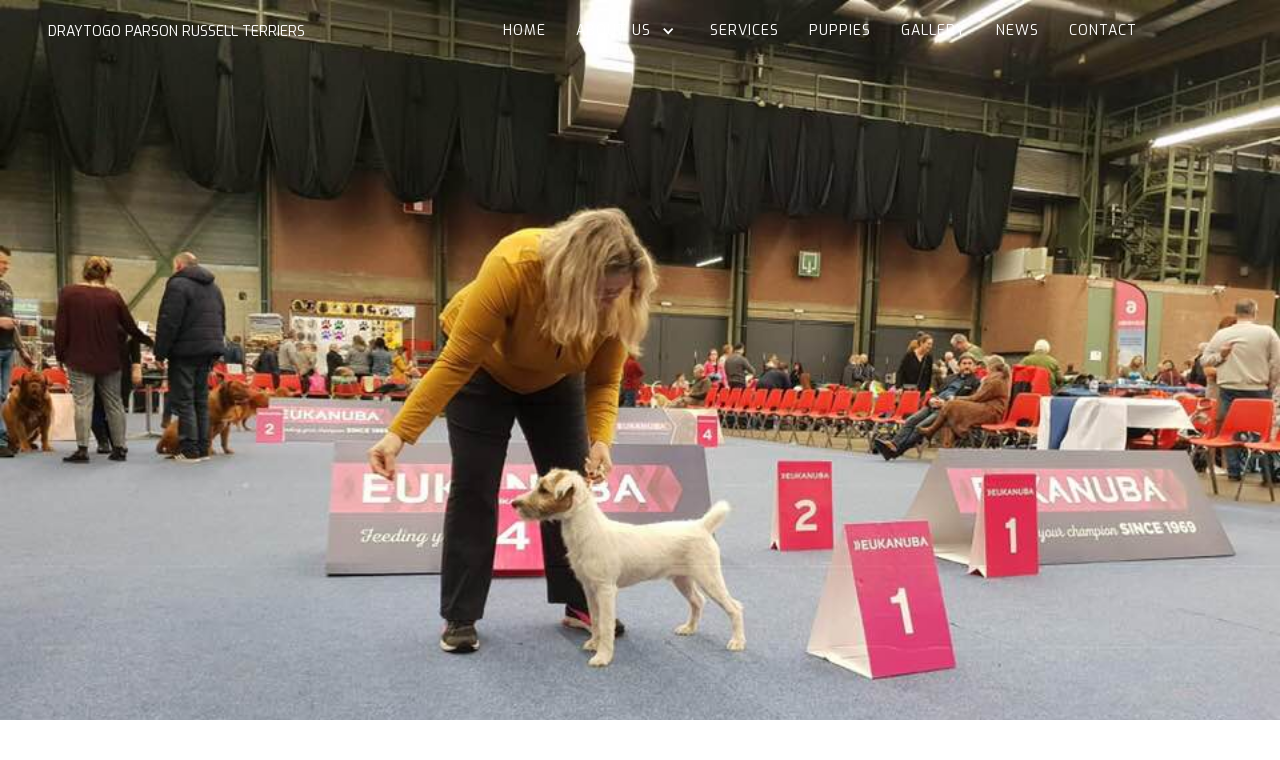

--- FILE ---
content_type: text/html
request_url: https://www.draytogoparsonrussells.com/dog/bradley
body_size: 6291
content:
<!DOCTYPE html><!-- Last Published: Wed Nov 05 2025 12:55:14 GMT+0000 (Coordinated Universal Time) --><html data-wf-domain="www.draytogoparsonrussells.com" data-wf-page="5c8b6047e9c13eb260dfe6b2" data-wf-site="5c8b6047e9c13ed66ddfe6ac" lang="en" data-wf-collection="5c8b6047e9c13e18a0dfe6c4" data-wf-item-slug="bradley"><head><meta charset="utf-8"/><title>Lincolnshire KC Registered Parson Russell - Bradley</title><meta content="We breed Parson Russell KC registered puppies from our own dogs. We have 3 males and 7 bitches that provide great temperament pups. register your interest today." name="description"/><meta content="Lincolnshire KC Registered Parson Russell - Bradley" property="og:title"/><meta content="We breed Parson Russell KC registered puppies from our own dogs. We have 3 males and 7 bitches that provide great temperament pups. register your interest today." property="og:description"/><meta content="https://cdn.prod.website-files.com/5c8b6047e9c13e04d3dfe6dd/5dd29884b88d000b1c52a6cc_49778150_10218941844436861_5682751635420348416_n.jpg" property="og:image"/><meta content="Lincolnshire KC Registered Parson Russell - Bradley" property="twitter:title"/><meta content="We breed Parson Russell KC registered puppies from our own dogs. We have 3 males and 7 bitches that provide great temperament pups. register your interest today." property="twitter:description"/><meta content="https://cdn.prod.website-files.com/5c8b6047e9c13e04d3dfe6dd/5dd29884b88d000b1c52a6cc_49778150_10218941844436861_5682751635420348416_n.jpg" property="twitter:image"/><meta property="og:type" content="website"/><meta content="summary_large_image" name="twitter:card"/><meta content="width=device-width, initial-scale=1" name="viewport"/><meta content="Cr4ANXR7Awx6nHPPOVW2JeseI4YRcT9M62U6-8SdZnI" name="google-site-verification"/><link href="https://cdn.prod.website-files.com/5c8b6047e9c13ed66ddfe6ac/css/dogbreeding.shared.60cdf373e.min.css" rel="stylesheet" type="text/css"/><link href="https://fonts.googleapis.com" rel="preconnect"/><link href="https://fonts.gstatic.com" rel="preconnect" crossorigin="anonymous"/><script src="https://ajax.googleapis.com/ajax/libs/webfont/1.6.26/webfont.js" type="text/javascript"></script><script type="text/javascript">WebFont.load({  google: {    families: ["Exo:100,100italic,200,200italic,300,300italic,400,400italic,500,500italic,600,600italic,700,700italic,800,800italic,900,900italic","Ubuntu:300,300italic,400,400italic,500,500italic,700,700italic","Great Vibes:400","Montserrat:100,100italic,200,200italic,300,300italic,400,400italic,500,500italic,600,600italic,700,700italic,800,800italic,900,900italic","Open Sans:300,300italic,400,400italic,600,600italic,700,700italic,800,800italic"]  }});</script><script type="text/javascript">!function(o,c){var n=c.documentElement,t=" w-mod-";n.className+=t+"js",("ontouchstart"in o||o.DocumentTouch&&c instanceof DocumentTouch)&&(n.className+=t+"touch")}(window,document);</script><link href="https://cdn.prod.website-files.com/5c8b6047e9c13ed66ddfe6ac/5dd7d2d412a2f028036ab339_Favicon.png" rel="shortcut icon" type="image/x-icon"/><link href="https://cdn.prod.website-files.com/5c8b6047e9c13ed66ddfe6ac/5dd7d2fc4e896a2a644a540e_Webclip.png" rel="apple-touch-icon"/><script async="" src="https://www.googletagmanager.com/gtag/js?id=UA-153271149-1"></script><script type="text/javascript">window.dataLayer = window.dataLayer || [];function gtag(){dataLayer.push(arguments);}gtag('js', new Date());gtag('config', 'UA-153271149-1', {'anonymize_ip': false});</script><script async="" src="https://www.googletagmanager.com/gtag/js?id=G-CBT5BL1CKP"></script><script type="text/javascript">window.dataLayer = window.dataLayer || [];function gtag(){dataLayer.push(arguments);}gtag('set', 'developer_id.dZGVlNj', true);gtag('js', new Date());gtag('config', 'G-CBT5BL1CKP');</script><meta name="author" content="Funky Howler Web Design & Digital Marketing Agency">
<meta name="publisher" content="Funky Howler Web Design & Digital Marketing Agency">
<link rel="shortcut icon" href="/images/favicon.png" type="image/x-icon">
<script type="application/ld+json">{"@context": "https://schema.org","@type": "Organization","url": "https://www.draytogoparsonrussells.com","contactPoint": [{ "@type": "ContactPoint","telephone": "+44 (0) 118 983 2305","contactType": "customer service"}]}</script>
<script type="application/ld+json"> {"@context": "https://www.schema.org","@type": "LocalBusiness","logo": "https://cdn.prod.website-files.com/5c8b6047e9c13ed66ddfe6ac/5dd7d94c3f3c697c7c620a51_Draytogo.png","image": "https://cdn.prod.website-files.com/5c8b6047e9c13ed66ddfe6ac/5dd7d94c3f3c697c7c620a51_Draytogo.png","name": "Draytogo Parson Russells","telephone": "01189832305","url": "https://www.draytogoparsonrussells.com/","sameAs" : ["https://www.facebook.com/Draytogo-Parson-Russell-Terriers-200288430843113/","https://www.linkedin.com/in/sarah-porter-812429198/", "https://www.instagram.com/explore/tags/draytogoparsonrussels/"],"description": "Parson Russell Breeder, Berkshire.","address": {"@type": "PostalAddress","streetAddress": "To be disclosed when requested","addressLocality": "TBA","addressRegion": "Berkshire","postalCode": "TBA","addressCountry": "United Kingdom"},"openingHours": "Monday, Tuesday, Wednesday, Thursday, Friday, Half Day Saturday -","contactPoint": {"@type": "ContactPoint","contactType": "Customer Service","telephone": "+44(0) 118 983 2305"},"priceRange":"Price based on Litter & service required"}</script>
<link rel="canonical" href="https://www.draytogoparsonrussells.com/dog/bradley">
<meta property="og:type" content="Website">
<meta property="og:url" content="https://www.draytogoparsonrussells.com/dog/bradley">
<script type="application/ld+json">{"@context": "http://schema.org/","@type": "Service","serviceType": "Parson Russell Breeder","provider": {"@type": "LocalBusiness","name": "Draytogo Parson Russell","image": "https://cdn.prod.website-files.com/5c8b6047e9c13ed66ddfe6ac/5dd7d94c3f3c697c7c620a51_Draytogo.png","address": {"@type": "PostalAddress","streetAddress": "Ask for details","addressLocality": "Lincolnshire","postalCode": "Ask for details","addressCountry": "United Kingdom" },"priceRange": "It's depends on your requirements","telephone": "01522 702301"},"areaServed": {"@type": "Country","name": "England"}}</script>

</head><body><div data-collapse="medium" data-animation="over-right" data-duration="400" data-doc-height="1" data-easing="ease" data-easing2="ease" role="banner" class="navbar w-nav"><div class="navbar-container"><a href="/" class="brand w-nav-brand"><div class="logo-text">Draytogo Parson Russell Terriers</div></a><nav role="navigation" class="nav-menu w-nav-menu"><a href="/" class="nav-link w-nav-link">Home</a><div data-delay="0" data-hover="false" class="w-dropdown"><div class="nav-link dropdown w-dropdown-toggle"><div class="w-icon-dropdown-toggle"></div><div>About Us</div></div><nav class="w-dropdown-list"><a href="/about" class="dropdown-link w-dropdown-link">About Us</a><a href="/parents" class="dropdown-link w-dropdown-link">Puppy Parents</a><a href="/family-tree" class="dropdown-link w-dropdown-link">Family Tree</a><a href="/previous-litters/5th-litter-2019" class="dropdown-link w-dropdown-link">Previous Litters</a><a href="/faq" class="dropdown-link w-dropdown-link">FAQ&#x27;s</a><a href="/testimonials" class="dropdown-link w-dropdown-link">Testimonials</a></nav></div><a href="/services" class="nav-link w-nav-link">Services</a><a href="/puppies" class="nav-link w-nav-link">Puppies</a><a href="/gallery" class="nav-link w-nav-link">Gallery</a><a href="/news" class="nav-link w-nav-link">News</a><a href="/contact" class="nav-link w-nav-link">Contact</a></nav><div class="menu-button-2 w-nav-button"><div class="icon w-icon-nav-menu"></div></div></div></div><div class="overflow-hidden"><img alt="Bradley" src="https://cdn.prod.website-files.com/5c8b6047e9c13e04d3dfe6dd/5dd29884b88d000b1c52a6cc_49778150_10218941844436861_5682751635420348416_n.jpg" class="hero-parent-image"/></div><div id="Intro" class="content-section"><div class="w-dyn-list"><div role="list" class="w-dyn-items"><div role="listitem" class="collection-item-4 w-dyn-item"><div class="section industry-section no-bottom-border"><div class="container-3 industries-container"><h2 class="heading-2">Bradley</h2><div class="blog-article-2 industry-details w-richtext"><p>Draytogo katch my eye in babyclass dogs: 1 VP best baby in breed.<br/></p></div></div></div><div class="section servant-leadership-section industries-video-testimonial-section w-condition-invisible"><div style="background-image:url(&quot;https://cdn.prod.website-files.com/5c8b6047e9c13e04d3dfe6dd/5dd29884b88d000b1c52a6cc_49778150_10218941844436861_5682751635420348416_n.jpg&quot;)" class="video-gradient"></div><div class="container-3"><div class="eyebrow white">Testimonial</div><h2 class="h2-white">Bradley</h2><p class="section-sub-headline-3 left-aligned white-text video-sh">Lorem ipsum dolor sit amet, consectetur adipiscing elit. Suspendisse varius enim in eros elementum tristique. Duis cursus, mi quis viverra ornare, eros dolor interdum nulla, ut commodo diam libero vitae erat. Aenean faucibus nibh et justo cursus id rutrum lorem imperdiet. Nunc ut sem vitae risus tristique posuere.</p><a href="#" class="video-lightbox-wrapper-2 w-inline-block"><div class="button-text">Watch Video</div></a><div data-w-id="8ec7ae64-69b5-c69d-6b66-6d984e3f6e35" class="modalbackground"><div class="video w-video w-embed"></div></div></div></div><div class="space-block hide-mobile"></div><div style="background-image:url(&quot;https://cdn.prod.website-files.com/5c8b6047e9c13e04d3dfe6dd/5dd29884b88d000b1c52a6cc_49778150_10218941844436861_5682751635420348416_n.jpg&quot;)" class="full-width-image-2 industry-image"></div></div></div></div><div class="content-section"><div class="w-dyn-list"><script type="text/x-wf-template" id="wf-template-5ccf5a5e-6ad3-9c55-1540-3692fa1cd629">%3Cdiv%20role%3D%22listitem%22%20class%3D%22multi-image%20w-dyn-item%20w-dyn-repeater-item%20w-col%20w-col-4%22%3E%3Cimg%20title%3D%22image%20of%20Parson%20Russell%20Puppies%22%20alt%3D%22Images%20of%20Parson%20Russell%20Bradley%22%20src%3D%22https%3A%2F%2Fcdn.prod.website-files.com%2F5c8b6047e9c13e04d3dfe6dd%2F5dd2988dc5a7ed069f639d2a_image.png%22%20sizes%3D%22100vw%22%20srcset%3D%22https%3A%2F%2Fcdn.prod.website-files.com%2F5c8b6047e9c13e04d3dfe6dd%2F5dd2988dc5a7ed069f639d2a_image-p-500.png%20500w%2C%20https%3A%2F%2Fcdn.prod.website-files.com%2F5c8b6047e9c13e04d3dfe6dd%2F5dd2988dc5a7ed069f639d2a_image-p-800.png%20800w%2C%20https%3A%2F%2Fcdn.prod.website-files.com%2F5c8b6047e9c13e04d3dfe6dd%2F5dd2988dc5a7ed069f639d2a_image.png%20960w%22%20class%3D%22preview-image%20padding%22%2F%3E%3C%2Fdiv%3E</script><div role="list" class="w-dyn-items w-row"><div role="listitem" class="multi-image w-dyn-item w-dyn-repeater-item w-col w-col-4"><img title="image of Parson Russell Puppies" alt="Images of Parson Russell Bradley" src="https://cdn.prod.website-files.com/5c8b6047e9c13e04d3dfe6dd/5dd2988dc5a7ed069f639d2a_image.png" sizes="100vw" srcset="https://cdn.prod.website-files.com/5c8b6047e9c13e04d3dfe6dd/5dd2988dc5a7ed069f639d2a_image-p-500.png 500w, https://cdn.prod.website-files.com/5c8b6047e9c13e04d3dfe6dd/5dd2988dc5a7ed069f639d2a_image-p-800.png 800w, https://cdn.prod.website-files.com/5c8b6047e9c13e04d3dfe6dd/5dd2988dc5a7ed069f639d2a_image.png 960w" class="preview-image padding"/></div><div role="listitem" class="multi-image w-dyn-item w-dyn-repeater-item w-col w-col-4"><img title="image of Parson Russell Puppies" alt="Images of Parson Russell Bradley" src="https://cdn.prod.website-files.com/5c8b6047e9c13e04d3dfe6dd/5dd29892c5a7ed1575639e36_image.png" sizes="100vw" srcset="https://cdn.prod.website-files.com/5c8b6047e9c13e04d3dfe6dd/5dd29892c5a7ed1575639e36_image-p-500.png 500w, https://cdn.prod.website-files.com/5c8b6047e9c13e04d3dfe6dd/5dd29892c5a7ed1575639e36_image-p-800.png 800w, https://cdn.prod.website-files.com/5c8b6047e9c13e04d3dfe6dd/5dd29892c5a7ed1575639e36_image.png 960w" class="preview-image padding"/></div><div role="listitem" class="multi-image w-dyn-item w-dyn-repeater-item w-col w-col-4"><img title="image of Parson Russell Puppies" alt="Images of Parson Russell Bradley" src="https://cdn.prod.website-files.com/5c8b6047e9c13e04d3dfe6dd/5dd298971e22cb80a8b3f582_image.png" sizes="100vw" srcset="https://cdn.prod.website-files.com/5c8b6047e9c13e04d3dfe6dd/5dd298971e22cb80a8b3f582_image-p-500.png 500w, https://cdn.prod.website-files.com/5c8b6047e9c13e04d3dfe6dd/5dd298971e22cb80a8b3f582_image-p-800.png 800w, https://cdn.prod.website-files.com/5c8b6047e9c13e04d3dfe6dd/5dd298971e22cb80a8b3f582_image.png 960w" class="preview-image padding"/></div><div role="listitem" class="multi-image w-dyn-item w-dyn-repeater-item w-col w-col-4"><img title="image of Parson Russell Puppies" alt="Images of Parson Russell Bradley" src="https://cdn.prod.website-files.com/5c8b6047e9c13e04d3dfe6dd/5dd29892c5a7ed1575639e36_image.png" sizes="100vw" srcset="https://cdn.prod.website-files.com/5c8b6047e9c13e04d3dfe6dd/5dd29892c5a7ed1575639e36_image-p-500.png 500w, https://cdn.prod.website-files.com/5c8b6047e9c13e04d3dfe6dd/5dd29892c5a7ed1575639e36_image-p-800.png 800w, https://cdn.prod.website-files.com/5c8b6047e9c13e04d3dfe6dd/5dd29892c5a7ed1575639e36_image.png 960w" class="preview-image padding"/></div><div role="listitem" class="multi-image w-dyn-item w-dyn-repeater-item w-col w-col-4"><img title="image of Parson Russell Puppies" alt="Images of Parson Russell Bradley" src="https://cdn.prod.website-files.com/5c8b6047e9c13e04d3dfe6dd/5dd298baedfe6a525f75c5fd_image.png" sizes="100vw" srcset="https://cdn.prod.website-files.com/5c8b6047e9c13e04d3dfe6dd/5dd298baedfe6a525f75c5fd_image-p-500.png 500w, https://cdn.prod.website-files.com/5c8b6047e9c13e04d3dfe6dd/5dd298baedfe6a525f75c5fd_image-p-800.png 800w, https://cdn.prod.website-files.com/5c8b6047e9c13e04d3dfe6dd/5dd298baedfe6a525f75c5fd_image.png 960w" class="preview-image padding"/></div><div role="listitem" class="multi-image w-dyn-item w-dyn-repeater-item w-col w-col-4"><img title="image of Parson Russell Puppies" alt="Images of Parson Russell Bradley" src="https://cdn.prod.website-files.com/5c8b6047e9c13e04d3dfe6dd/5dd298b0ee4246413526f7af_image.png" sizes="100vw" srcset="https://cdn.prod.website-files.com/5c8b6047e9c13e04d3dfe6dd/5dd298b0ee4246413526f7af_image-p-500.png 500w, https://cdn.prod.website-files.com/5c8b6047e9c13e04d3dfe6dd/5dd298b0ee4246413526f7af_image.png 720w" class="preview-image padding"/></div><div role="listitem" class="multi-image w-dyn-item w-dyn-repeater-item w-col w-col-4"><img title="image of Parson Russell Puppies" alt="Images of Parson Russell Bradley" src="https://cdn.prod.website-files.com/5c8b6047e9c13e04d3dfe6dd/5dd298aaa7c3d0a668f7342b_image.png" sizes="100vw" srcset="https://cdn.prod.website-files.com/5c8b6047e9c13e04d3dfe6dd/5dd298aaa7c3d0a668f7342b_image-p-500.png 500w, https://cdn.prod.website-files.com/5c8b6047e9c13e04d3dfe6dd/5dd298aaa7c3d0a668f7342b_image.png 720w" class="preview-image padding"/></div><div role="listitem" class="multi-image w-dyn-item w-dyn-repeater-item w-col w-col-4"><img title="image of Parson Russell Puppies" alt="Images of Parson Russell Bradley" src="https://cdn.prod.website-files.com/5c8b6047e9c13e04d3dfe6dd/5dd6a653fd81dde00cf39a11_image.png" sizes="100vw" srcset="https://cdn.prod.website-files.com/5c8b6047e9c13e04d3dfe6dd/5dd6a653fd81dde00cf39a11_image-p-500.png 500w, https://cdn.prod.website-files.com/5c8b6047e9c13e04d3dfe6dd/5dd6a653fd81dde00cf39a11_image-p-800.png 800w, https://cdn.prod.website-files.com/5c8b6047e9c13e04d3dfe6dd/5dd6a653fd81dde00cf39a11_image.png 960w" class="preview-image padding"/></div></div><div class="w-dyn-hide w-dyn-empty"><div>No items found.</div></div></div></div><div class="content-wrapper w-container"><div class="final-dots">...</div><div class="title-box large"><h4>Other Puppies you might like to see</h4></div><div class="w-dyn-list"><div role="list" class="flex-space w-dyn-items"><div role="listitem" class="collection-item-2 w-dyn-item"><div class="right-text-box"><a style="background-image:url(&quot;https://cdn.prod.website-files.com/5c8b6047e9c13e04d3dfe6dd/5dd2957cedfe6a784875b3e3_56191335_10157354707856995_8620488967868907520_n.jpg&quot;)" href="/dog/other-puppies" class="preview-image w-inline-block"></a><a href="/dog/other-puppies" class="post-title-link">Other Puppies</a><div class="top-border mini"><div class="text-inline-block w-dyn-bind-empty"></div></div></div></div><div role="listitem" class="collection-item-2 w-dyn-item"><div class="right-text-box"><a style="background-image:url(&quot;https://cdn.prod.website-files.com/5c8b6047e9c13e04d3dfe6dd/5dc2f81752199c4dee8d7e40_61060503_10157504190361995_2368118544652042240_n.jpg&quot;)" href="/dog/bonnie" class="preview-image w-inline-block"></a><a href="/dog/bonnie" class="post-title-link">Bonnie</a><div class="top-border mini"><div class="text-inline-block">Bitch</div></div></div></div></div></div><div class="left-justified"><a href="/puppies" title="Back to Puppies" class="small-link">Back to Puppies</a></div></div></div><footer class="footer"><div class="footer-nav"><nav class="container footer-container"><a title="Home Page" href="/" class="nav-link footer-link">Home</a><a title="About Page" href="/about" class="nav-link footer-link">About Us</a><a Title="Services Page" href="/services" class="nav-link footer-link">Services</a><a title="Puppies Page" href="/puppies" class="nav-link footer-link">Puppies</a><a title="Parents Page" href="/parents" class="nav-link footer-link">Parents</a><a title="Gallery Page" href="/gallery" class="nav-link footer-link">Gallery</a><a title="Faqs page" href="/faq" class="nav-link footer-link">FAQ&#x27;s</a><a title="Testimonials Page" href="/testimonials" class="nav-link footer-link">Testimonials</a><a title="News Page" href="/news" class="nav-link footer-link">News</a><div class="footer-2nd-row"><a title="Contact Page" href="/contact" class="nav-link footer-link">Contact</a></div></nav></div><footer class="section"><div class="container flex-container-horizontal"><address class="container-flex-child"><div class="eyebrow">how to find us</div><h2 class="h2-small left">Draytogo Parson Russells </h2><a href="#" class="link-block w-inline-block"><div class="section-sub-headline contact-info center">Lincolnshire Area</div></a><a title="Call Us" href="tel:01522702301" class="section-sub-headline left-aligned phone-fax center">Phone: 01522 702301</a><a title="Call Sarah" href="tel:07564360389" class="section-sub-headline left-aligned phone-fax center">Phone: 07564 360389</a><a title="Email Draytogo" href="mailto:information@draytogoparsonrussells.com?subject=Website%20Enquiry" class="section-sub-headline left-aligned phone-fax center">Email: info@draytogoparsonrussells.com</a><a title="Copyright All rights Reserved" href="#" class="section-sub-headline block-display-left-aligned">© Copyright 2018. All rights reserved.</a><a title="Copyright All rights Reserved" href="#" class="section-sub-headline block-display-left-aligned mg-top-20 black">Please note: Deposits are non refundable </a><a title="Privacy Policy" href="/terms-and-conditions" class="section-sub-headline left-aligned policy _0 black mg-top-20">Terms &amp; Conditions Policy</a><a title="Privacy Policy" href="/privacy-policy" class="section-sub-headline left-aligned policy _0 top-20">Privacy Policy</a><a title="Cookie Policy" href="/cookie-policy" class="section-sub-headline left-aligned phone-fax center">Cookie Policy</a><p class="section-sub-headline left-aligned">Website by <a title="Go to Funky Howler&#x27;s Home Page" href="https://www.funkyhowler.com" target="_blank" class="text-link">Funky Howler</a></p><p class="section-sub-headline left-aligned hide">Website by <a title="Learn More about Funky Howler" href="https://www.funkyhowler.com/websites-for/breeders-pet-grooming" target="_blank" class="text-link">Funky Howler</a></p><div class="social-icon-wrapper"><a href="https://www.facebook.com/Draytogo-Parson-Russell-Terriers-200288430843113/" target="_blank" class="social-link w-inline-block"><img src="https://cdn.prod.website-files.com/5c8b6047e9c13ed66ddfe6ac/5c8b6047e9c13e4becdfe6d1_facebook-logo.png" width="15" height="20" alt="Link to our Facebook Page" class="social-image"/></a><a href="https://www.linkedin.com/in/sarah-porter-812429198/" target="_blank" class="social-link w-inline-block"><img src="https://cdn.prod.website-files.com/5c8b6047e9c13ed66ddfe6ac/5c8b6047e9c13e2ab1dfe6d2_linkedin-logo.png" width="15" alt="Link to our LinkedIn Page" class="social-image"/></a><a href="https://www.instagram.com/explore/tags/draytogoparsonrussels/" target="_blank" class="social-link w-inline-block"><img src="https://cdn.prod.website-files.com/5c8b6047e9c13ed66ddfe6ac/5d6bbd3d0b802021622f1f96_instagram.png" width="20" alt="Link to our Instagram Page" class="social-image"/></a><div class="hcard hide w-embed"><div id="hcard-Sarah-Porter" class="vcard">
 <a class="url fn" href="https://www.draytogoparsonrussells.com">Sarah Porter</a>
 <div class="org">Draytogo Parson Russels</div>
 <a class="email" href="mailto:information@draytogoparsonrussells.com">information@draytogoparsonrussells.com</a>
 <div class="adr">
  <span class="region">Berkshire</span>

  <span class="country-name">England</span></div></div></address><div class="divider"></div><div class="container-flex-child"><div class="w-dyn-list"><article role="list" class="w-dyn-items"><div role="listitem" class="w-dyn-item"><div class="eyebrow">Latest News</div><a href="/news/whats-poisonous-for-the-dogs-in-the-garden" class="h2-link">Whats poisonous for the dogs in the garden?</a><p class="section-sub-headline left-aligned">Young puppies should not be put out or left out on their own in a garden for any length of time. They quickly get bored and frustrated, and become destructive, noisy and potentially territorial.</p><div class="right-block"><a href="/news" class="button outline-button button-8 w-button">View All</a></div><div class="newsletter-signup w-form"><form id="wf-form-Newsletter-Signup" name="wf-form-Newsletter-Signup" data-name="Newsletter Signup" method="get" data-wf-page-id="5c8b6047e9c13eb260dfe6b2" data-wf-element-id="47ab5b77-1b24-a91a-302d-0897c93bce54" data-turnstile-sitekey="0x4AAAAAAAQTptj2So4dx43e"><label for="name" class="eyebrow mb-10">Subscribe to our Puppy Newsletter</label><div class="input-wrapper newsletter-wrapper"><input class="text-field mb-0 w-input" maxlength="256" name="Enter-your-email" data-name="Enter your email" placeholder="Enter your email" type="email" id="Enter-your-email" required=""/><input type="submit" data-wait="Please wait..." class="button mt-0 w-button" value="Submit"/></div></form><div class="w-form-done"><div>Thank you! Your submission has been received!</div></div><div class="w-form-fail"><div>Oops! Something went wrong while submitting the form.</div></div></div></div></article></div></div></div></footer></footer><script src="https://d3e54v103j8qbb.cloudfront.net/js/jquery-3.5.1.min.dc5e7f18c8.js?site=5c8b6047e9c13ed66ddfe6ac" type="text/javascript" integrity="sha256-9/aliU8dGd2tb6OSsuzixeV4y/faTqgFtohetphbbj0=" crossorigin="anonymous"></script><script src="https://cdn.prod.website-files.com/5c8b6047e9c13ed66ddfe6ac/js/dogbreeding.schunk.36b8fb49256177c8.js" type="text/javascript"></script><script src="https://cdn.prod.website-files.com/5c8b6047e9c13ed66ddfe6ac/js/dogbreeding.schunk.af7b1f697c954370.js" type="text/javascript"></script><script src="https://cdn.prod.website-files.com/5c8b6047e9c13ed66ddfe6ac/js/dogbreeding.62268223.4c553a048fee77d8.js" type="text/javascript"></script></body></html>

--- FILE ---
content_type: text/css
request_url: https://cdn.prod.website-files.com/5c8b6047e9c13ed66ddfe6ac/css/dogbreeding.shared.60cdf373e.min.css
body_size: 24797
content:
html{-webkit-text-size-adjust:100%;-ms-text-size-adjust:100%;font-family:sans-serif}body{margin:0}article,aside,details,figcaption,figure,footer,header,hgroup,main,menu,nav,section,summary{display:block}audio,canvas,progress,video{vertical-align:baseline;display:inline-block}audio:not([controls]){height:0;display:none}[hidden],template{display:none}a{background-color:#0000}a:active,a:hover{outline:0}abbr[title]{border-bottom:1px dotted}b,strong{font-weight:700}dfn{font-style:italic}h1{margin:.67em 0;font-size:2em}mark{color:#000;background:#ff0}small{font-size:80%}sub,sup{vertical-align:baseline;font-size:75%;line-height:0;position:relative}sup{top:-.5em}sub{bottom:-.25em}img{border:0}svg:not(:root){overflow:hidden}hr{box-sizing:content-box;height:0}pre{overflow:auto}code,kbd,pre,samp{font-family:monospace;font-size:1em}button,input,optgroup,select,textarea{color:inherit;font:inherit;margin:0}button{overflow:visible}button,select{text-transform:none}button,html input[type=button],input[type=reset]{-webkit-appearance:button;cursor:pointer}button[disabled],html input[disabled]{cursor:default}button::-moz-focus-inner,input::-moz-focus-inner{border:0;padding:0}input{line-height:normal}input[type=checkbox],input[type=radio]{box-sizing:border-box;padding:0}input[type=number]::-webkit-inner-spin-button,input[type=number]::-webkit-outer-spin-button{height:auto}input[type=search]{-webkit-appearance:none}input[type=search]::-webkit-search-cancel-button,input[type=search]::-webkit-search-decoration{-webkit-appearance:none}legend{border:0;padding:0}textarea{overflow:auto}optgroup{font-weight:700}table{border-collapse:collapse;border-spacing:0}td,th{padding:0}@font-face{font-family:webflow-icons;src:url([data-uri])format("truetype");font-weight:400;font-style:normal}[class^=w-icon-],[class*=\ w-icon-]{speak:none;font-variant:normal;text-transform:none;-webkit-font-smoothing:antialiased;-moz-osx-font-smoothing:grayscale;font-style:normal;font-weight:400;line-height:1;font-family:webflow-icons!important}.w-icon-slider-right:before{content:""}.w-icon-slider-left:before{content:""}.w-icon-nav-menu:before{content:""}.w-icon-arrow-down:before,.w-icon-dropdown-toggle:before{content:""}.w-icon-file-upload-remove:before{content:""}.w-icon-file-upload-icon:before{content:""}*{box-sizing:border-box}html{height:100%}body{color:#333;background-color:#fff;min-height:100%;margin:0;font-family:Arial,sans-serif;font-size:14px;line-height:20px}img{vertical-align:middle;max-width:100%;display:inline-block}html.w-mod-touch *{background-attachment:scroll!important}.w-block{display:block}.w-inline-block{max-width:100%;display:inline-block}.w-clearfix:before,.w-clearfix:after{content:" ";grid-area:1/1/2/2;display:table}.w-clearfix:after{clear:both}.w-hidden{display:none}.w-button{color:#fff;line-height:inherit;cursor:pointer;background-color:#3898ec;border:0;border-radius:0;padding:9px 15px;text-decoration:none;display:inline-block}input.w-button{-webkit-appearance:button}html[data-w-dynpage] [data-w-cloak]{color:#0000!important}.w-code-block{margin:unset}pre.w-code-block code{all:inherit}.w-optimization{display:contents}.w-webflow-badge,.w-webflow-badge>img{box-sizing:unset;width:unset;height:unset;max-height:unset;max-width:unset;min-height:unset;min-width:unset;margin:unset;padding:unset;float:unset;clear:unset;border:unset;border-radius:unset;background:unset;background-image:unset;background-position:unset;background-size:unset;background-repeat:unset;background-origin:unset;background-clip:unset;background-attachment:unset;background-color:unset;box-shadow:unset;transform:unset;direction:unset;font-family:unset;font-weight:unset;color:unset;font-size:unset;line-height:unset;font-style:unset;font-variant:unset;text-align:unset;letter-spacing:unset;-webkit-text-decoration:unset;text-decoration:unset;text-indent:unset;text-transform:unset;list-style-type:unset;text-shadow:unset;vertical-align:unset;cursor:unset;white-space:unset;word-break:unset;word-spacing:unset;word-wrap:unset;transition:unset}.w-webflow-badge{white-space:nowrap;cursor:pointer;box-shadow:0 0 0 1px #0000001a,0 1px 3px #0000001a;visibility:visible!important;opacity:1!important;z-index:2147483647!important;color:#aaadb0!important;overflow:unset!important;background-color:#fff!important;border-radius:3px!important;width:auto!important;height:auto!important;margin:0!important;padding:6px!important;font-size:12px!important;line-height:14px!important;text-decoration:none!important;display:inline-block!important;position:fixed!important;inset:auto 12px 12px auto!important;transform:none!important}.w-webflow-badge>img{position:unset;visibility:unset!important;opacity:1!important;vertical-align:middle!important;display:inline-block!important}h1,h2,h3,h4,h5,h6{margin-bottom:10px;font-weight:700}h1{margin-top:20px;font-size:38px;line-height:44px}h2{margin-top:20px;font-size:32px;line-height:36px}h3{margin-top:20px;font-size:24px;line-height:30px}h4{margin-top:10px;font-size:18px;line-height:24px}h5{margin-top:10px;font-size:14px;line-height:20px}h6{margin-top:10px;font-size:12px;line-height:18px}p{margin-top:0;margin-bottom:10px}blockquote{border-left:5px solid #e2e2e2;margin:0 0 10px;padding:10px 20px;font-size:18px;line-height:22px}figure{margin:0 0 10px}figcaption{text-align:center;margin-top:5px}ul,ol{margin-top:0;margin-bottom:10px;padding-left:40px}.w-list-unstyled{padding-left:0;list-style:none}.w-embed:before,.w-embed:after{content:" ";grid-area:1/1/2/2;display:table}.w-embed:after{clear:both}.w-video{width:100%;padding:0;position:relative}.w-video iframe,.w-video object,.w-video embed{border:none;width:100%;height:100%;position:absolute;top:0;left:0}fieldset{border:0;margin:0;padding:0}button,[type=button],[type=reset]{cursor:pointer;-webkit-appearance:button;border:0}.w-form{margin:0 0 15px}.w-form-done{text-align:center;background-color:#ddd;padding:20px;display:none}.w-form-fail{background-color:#ffdede;margin-top:10px;padding:10px;display:none}label{margin-bottom:5px;font-weight:700;display:block}.w-input,.w-select{color:#333;vertical-align:middle;background-color:#fff;border:1px solid #ccc;width:100%;height:38px;margin-bottom:10px;padding:8px 12px;font-size:14px;line-height:1.42857;display:block}.w-input::placeholder,.w-select::placeholder{color:#999}.w-input:focus,.w-select:focus{border-color:#3898ec;outline:0}.w-input[disabled],.w-select[disabled],.w-input[readonly],.w-select[readonly],fieldset[disabled] .w-input,fieldset[disabled] .w-select{cursor:not-allowed}.w-input[disabled]:not(.w-input-disabled),.w-select[disabled]:not(.w-input-disabled),.w-input[readonly],.w-select[readonly],fieldset[disabled]:not(.w-input-disabled) .w-input,fieldset[disabled]:not(.w-input-disabled) .w-select{background-color:#eee}textarea.w-input,textarea.w-select{height:auto}.w-select{background-color:#f3f3f3}.w-select[multiple]{height:auto}.w-form-label{cursor:pointer;margin-bottom:0;font-weight:400;display:inline-block}.w-radio{margin-bottom:5px;padding-left:20px;display:block}.w-radio:before,.w-radio:after{content:" ";grid-area:1/1/2/2;display:table}.w-radio:after{clear:both}.w-radio-input{float:left;margin:3px 0 0 -20px;line-height:normal}.w-file-upload{margin-bottom:10px;display:block}.w-file-upload-input{opacity:0;z-index:-100;width:.1px;height:.1px;position:absolute;overflow:hidden}.w-file-upload-default,.w-file-upload-uploading,.w-file-upload-success{color:#333;display:inline-block}.w-file-upload-error{margin-top:10px;display:block}.w-file-upload-default.w-hidden,.w-file-upload-uploading.w-hidden,.w-file-upload-error.w-hidden,.w-file-upload-success.w-hidden{display:none}.w-file-upload-uploading-btn{cursor:pointer;background-color:#fafafa;border:1px solid #ccc;margin:0;padding:8px 12px;font-size:14px;font-weight:400;display:flex}.w-file-upload-file{background-color:#fafafa;border:1px solid #ccc;flex-grow:1;justify-content:space-between;margin:0;padding:8px 9px 8px 11px;display:flex}.w-file-upload-file-name{font-size:14px;font-weight:400;display:block}.w-file-remove-link{cursor:pointer;width:auto;height:auto;margin-top:3px;margin-left:10px;padding:3px;display:block}.w-icon-file-upload-remove{margin:auto;font-size:10px}.w-file-upload-error-msg{color:#ea384c;padding:2px 0;display:inline-block}.w-file-upload-info{padding:0 12px;line-height:38px;display:inline-block}.w-file-upload-label{cursor:pointer;background-color:#fafafa;border:1px solid #ccc;margin:0;padding:8px 12px;font-size:14px;font-weight:400;display:inline-block}.w-icon-file-upload-icon,.w-icon-file-upload-uploading{width:20px;margin-right:8px;display:inline-block}.w-icon-file-upload-uploading{height:20px}.w-container{max-width:940px;margin-left:auto;margin-right:auto}.w-container:before,.w-container:after{content:" ";grid-area:1/1/2/2;display:table}.w-container:after{clear:both}.w-container .w-row{margin-left:-10px;margin-right:-10px}.w-row:before,.w-row:after{content:" ";grid-area:1/1/2/2;display:table}.w-row:after{clear:both}.w-row .w-row{margin-left:0;margin-right:0}.w-col{float:left;width:100%;min-height:1px;padding-left:10px;padding-right:10px;position:relative}.w-col .w-col{padding-left:0;padding-right:0}.w-col-1{width:8.33333%}.w-col-2{width:16.6667%}.w-col-3{width:25%}.w-col-4{width:33.3333%}.w-col-5{width:41.6667%}.w-col-6{width:50%}.w-col-7{width:58.3333%}.w-col-8{width:66.6667%}.w-col-9{width:75%}.w-col-10{width:83.3333%}.w-col-11{width:91.6667%}.w-col-12{width:100%}.w-hidden-main{display:none!important}@media screen and (max-width:991px){.w-container{max-width:728px}.w-hidden-main{display:inherit!important}.w-hidden-medium{display:none!important}.w-col-medium-1{width:8.33333%}.w-col-medium-2{width:16.6667%}.w-col-medium-3{width:25%}.w-col-medium-4{width:33.3333%}.w-col-medium-5{width:41.6667%}.w-col-medium-6{width:50%}.w-col-medium-7{width:58.3333%}.w-col-medium-8{width:66.6667%}.w-col-medium-9{width:75%}.w-col-medium-10{width:83.3333%}.w-col-medium-11{width:91.6667%}.w-col-medium-12{width:100%}.w-col-stack{width:100%;left:auto;right:auto}}@media screen and (max-width:767px){.w-hidden-main,.w-hidden-medium{display:inherit!important}.w-hidden-small{display:none!important}.w-row,.w-container .w-row{margin-left:0;margin-right:0}.w-col{width:100%;left:auto;right:auto}.w-col-small-1{width:8.33333%}.w-col-small-2{width:16.6667%}.w-col-small-3{width:25%}.w-col-small-4{width:33.3333%}.w-col-small-5{width:41.6667%}.w-col-small-6{width:50%}.w-col-small-7{width:58.3333%}.w-col-small-8{width:66.6667%}.w-col-small-9{width:75%}.w-col-small-10{width:83.3333%}.w-col-small-11{width:91.6667%}.w-col-small-12{width:100%}}@media screen and (max-width:479px){.w-container{max-width:none}.w-hidden-main,.w-hidden-medium,.w-hidden-small{display:inherit!important}.w-hidden-tiny{display:none!important}.w-col{width:100%}.w-col-tiny-1{width:8.33333%}.w-col-tiny-2{width:16.6667%}.w-col-tiny-3{width:25%}.w-col-tiny-4{width:33.3333%}.w-col-tiny-5{width:41.6667%}.w-col-tiny-6{width:50%}.w-col-tiny-7{width:58.3333%}.w-col-tiny-8{width:66.6667%}.w-col-tiny-9{width:75%}.w-col-tiny-10{width:83.3333%}.w-col-tiny-11{width:91.6667%}.w-col-tiny-12{width:100%}}.w-widget{position:relative}.w-widget-map{width:100%;height:400px}.w-widget-map label{width:auto;display:inline}.w-widget-map img{max-width:inherit}.w-widget-map .gm-style-iw{text-align:center}.w-widget-map .gm-style-iw>button{display:none!important}.w-widget-twitter{overflow:hidden}.w-widget-twitter-count-shim{vertical-align:top;text-align:center;background:#fff;border:1px solid #758696;border-radius:3px;width:28px;height:20px;display:inline-block;position:relative}.w-widget-twitter-count-shim *{pointer-events:none;-webkit-user-select:none;user-select:none}.w-widget-twitter-count-shim .w-widget-twitter-count-inner{text-align:center;color:#999;font-family:serif;font-size:15px;line-height:12px;position:relative}.w-widget-twitter-count-shim .w-widget-twitter-count-clear{display:block;position:relative}.w-widget-twitter-count-shim.w--large{width:36px;height:28px}.w-widget-twitter-count-shim.w--large .w-widget-twitter-count-inner{font-size:18px;line-height:18px}.w-widget-twitter-count-shim:not(.w--vertical){margin-left:5px;margin-right:8px}.w-widget-twitter-count-shim:not(.w--vertical).w--large{margin-left:6px}.w-widget-twitter-count-shim:not(.w--vertical):before,.w-widget-twitter-count-shim:not(.w--vertical):after{content:" ";pointer-events:none;border:solid #0000;width:0;height:0;position:absolute;top:50%;left:0}.w-widget-twitter-count-shim:not(.w--vertical):before{border-width:4px;border-color:#75869600 #5d6c7b #75869600 #75869600;margin-top:-4px;margin-left:-9px}.w-widget-twitter-count-shim:not(.w--vertical).w--large:before{border-width:5px;margin-top:-5px;margin-left:-10px}.w-widget-twitter-count-shim:not(.w--vertical):after{border-width:4px;border-color:#fff0 #fff #fff0 #fff0;margin-top:-4px;margin-left:-8px}.w-widget-twitter-count-shim:not(.w--vertical).w--large:after{border-width:5px;margin-top:-5px;margin-left:-9px}.w-widget-twitter-count-shim.w--vertical{width:61px;height:33px;margin-bottom:8px}.w-widget-twitter-count-shim.w--vertical:before,.w-widget-twitter-count-shim.w--vertical:after{content:" ";pointer-events:none;border:solid #0000;width:0;height:0;position:absolute;top:100%;left:50%}.w-widget-twitter-count-shim.w--vertical:before{border-width:5px;border-color:#5d6c7b #75869600 #75869600;margin-left:-5px}.w-widget-twitter-count-shim.w--vertical:after{border-width:4px;border-color:#fff #fff0 #fff0;margin-left:-4px}.w-widget-twitter-count-shim.w--vertical .w-widget-twitter-count-inner{font-size:18px;line-height:22px}.w-widget-twitter-count-shim.w--vertical.w--large{width:76px}.w-background-video{color:#fff;height:500px;position:relative;overflow:hidden}.w-background-video>video{object-fit:cover;z-index:-100;background-position:50%;background-size:cover;width:100%;height:100%;margin:auto;position:absolute;inset:-100%}.w-background-video>video::-webkit-media-controls-start-playback-button{-webkit-appearance:none;display:none!important}.w-background-video--control{background-color:#0000;padding:0;position:absolute;bottom:1em;right:1em}.w-background-video--control>[hidden]{display:none!important}.w-slider{text-align:center;clear:both;-webkit-tap-highlight-color:#0000;tap-highlight-color:#0000;background:#ddd;height:300px;position:relative}.w-slider-mask{z-index:1;white-space:nowrap;height:100%;display:block;position:relative;left:0;right:0;overflow:hidden}.w-slide{vertical-align:top;white-space:normal;text-align:left;width:100%;height:100%;display:inline-block;position:relative}.w-slider-nav{z-index:2;text-align:center;-webkit-tap-highlight-color:#0000;tap-highlight-color:#0000;height:40px;margin:auto;padding-top:10px;position:absolute;inset:auto 0 0}.w-slider-nav.w-round>div{border-radius:100%}.w-slider-nav.w-num>div{font-size:inherit;line-height:inherit;width:auto;height:auto;padding:.2em .5em}.w-slider-nav.w-shadow>div{box-shadow:0 0 3px #3336}.w-slider-nav-invert{color:#fff}.w-slider-nav-invert>div{background-color:#2226}.w-slider-nav-invert>div.w-active{background-color:#222}.w-slider-dot{cursor:pointer;background-color:#fff6;width:1em;height:1em;margin:0 3px .5em;transition:background-color .1s,color .1s;display:inline-block;position:relative}.w-slider-dot.w-active{background-color:#fff}.w-slider-dot:focus{outline:none;box-shadow:0 0 0 2px #fff}.w-slider-dot:focus.w-active{box-shadow:none}.w-slider-arrow-left,.w-slider-arrow-right{cursor:pointer;color:#fff;-webkit-tap-highlight-color:#0000;tap-highlight-color:#0000;-webkit-user-select:none;user-select:none;width:80px;margin:auto;font-size:40px;position:absolute;inset:0;overflow:hidden}.w-slider-arrow-left [class^=w-icon-],.w-slider-arrow-right [class^=w-icon-],.w-slider-arrow-left [class*=\ w-icon-],.w-slider-arrow-right [class*=\ w-icon-]{position:absolute}.w-slider-arrow-left:focus,.w-slider-arrow-right:focus{outline:0}.w-slider-arrow-left{z-index:3;right:auto}.w-slider-arrow-right{z-index:4;left:auto}.w-icon-slider-left,.w-icon-slider-right{width:1em;height:1em;margin:auto;inset:0}.w-slider-aria-label{clip:rect(0 0 0 0);border:0;width:1px;height:1px;margin:-1px;padding:0;position:absolute;overflow:hidden}.w-slider-force-show{display:block!important}.w-dropdown{text-align:left;z-index:900;margin-left:auto;margin-right:auto;display:inline-block;position:relative}.w-dropdown-btn,.w-dropdown-toggle,.w-dropdown-link{vertical-align:top;color:#222;text-align:left;white-space:nowrap;margin-left:auto;margin-right:auto;padding:20px;text-decoration:none;position:relative}.w-dropdown-toggle{-webkit-user-select:none;user-select:none;cursor:pointer;padding-right:40px;display:inline-block}.w-dropdown-toggle:focus{outline:0}.w-icon-dropdown-toggle{width:1em;height:1em;margin:auto 20px auto auto;position:absolute;top:0;bottom:0;right:0}.w-dropdown-list{background:#ddd;min-width:100%;display:none;position:absolute}.w-dropdown-list.w--open{display:block}.w-dropdown-link{color:#222;padding:10px 20px;display:block}.w-dropdown-link.w--current{color:#0082f3}.w-dropdown-link:focus{outline:0}@media screen and (max-width:767px){.w-nav-brand{padding-left:10px}}.w-lightbox-backdrop{cursor:auto;letter-spacing:normal;text-indent:0;text-shadow:none;text-transform:none;visibility:visible;white-space:normal;word-break:normal;word-spacing:normal;word-wrap:normal;color:#fff;text-align:center;z-index:2000;opacity:0;-webkit-user-select:none;-moz-user-select:none;-webkit-tap-highlight-color:transparent;background:#000000e6;outline:0;font-family:Helvetica Neue,Helvetica,Ubuntu,Segoe UI,Verdana,sans-serif;font-size:17px;font-style:normal;font-weight:300;line-height:1.2;list-style:disc;position:fixed;inset:0;-webkit-transform:translate(0)}.w-lightbox-backdrop,.w-lightbox-container{-webkit-overflow-scrolling:touch;height:100%;overflow:auto}.w-lightbox-content{height:100vh;position:relative;overflow:hidden}.w-lightbox-view{opacity:0;width:100vw;height:100vh;position:absolute}.w-lightbox-view:before{content:"";height:100vh}.w-lightbox-group,.w-lightbox-group .w-lightbox-view,.w-lightbox-group .w-lightbox-view:before{height:86vh}.w-lightbox-frame,.w-lightbox-view:before{vertical-align:middle;display:inline-block}.w-lightbox-figure{margin:0;position:relative}.w-lightbox-group .w-lightbox-figure{cursor:pointer}.w-lightbox-img{width:auto;max-width:none;height:auto}.w-lightbox-image{float:none;max-width:100vw;max-height:100vh;display:block}.w-lightbox-group .w-lightbox-image{max-height:86vh}.w-lightbox-caption{text-align:left;text-overflow:ellipsis;white-space:nowrap;background:#0006;padding:.5em 1em;position:absolute;bottom:0;left:0;right:0;overflow:hidden}.w-lightbox-embed{width:100%;height:100%;position:absolute;inset:0}.w-lightbox-control{cursor:pointer;background-position:50%;background-repeat:no-repeat;background-size:24px;width:4em;transition:all .3s;position:absolute;top:0}.w-lightbox-left{background-image:url([data-uri]);display:none;bottom:0;left:0}.w-lightbox-right{background-image:url([data-uri]);display:none;bottom:0;right:0}.w-lightbox-close{background-image:url([data-uri]);background-size:18px;height:2.6em;right:0}.w-lightbox-strip{white-space:nowrap;padding:0 1vh;line-height:0;position:absolute;bottom:0;left:0;right:0;overflow:auto hidden}.w-lightbox-item{box-sizing:content-box;cursor:pointer;width:10vh;padding:2vh 1vh;display:inline-block;-webkit-transform:translate(0,0)}.w-lightbox-active{opacity:.3}.w-lightbox-thumbnail{background:#222;height:10vh;position:relative;overflow:hidden}.w-lightbox-thumbnail-image{position:absolute;top:0;left:0}.w-lightbox-thumbnail .w-lightbox-tall{width:100%;top:50%;transform:translateY(-50%)}.w-lightbox-thumbnail .w-lightbox-wide{height:100%;left:50%;transform:translate(-50%)}.w-lightbox-spinner{box-sizing:border-box;border:5px solid #0006;border-radius:50%;width:40px;height:40px;margin-top:-20px;margin-left:-20px;animation:.8s linear infinite spin;position:absolute;top:50%;left:50%}.w-lightbox-spinner:after{content:"";border:3px solid #0000;border-bottom-color:#fff;border-radius:50%;position:absolute;inset:-4px}.w-lightbox-hide{display:none}.w-lightbox-noscroll{overflow:hidden}@media (min-width:768px){.w-lightbox-content{height:96vh;margin-top:2vh}.w-lightbox-view,.w-lightbox-view:before{height:96vh}.w-lightbox-group,.w-lightbox-group .w-lightbox-view,.w-lightbox-group .w-lightbox-view:before{height:84vh}.w-lightbox-image{max-width:96vw;max-height:96vh}.w-lightbox-group .w-lightbox-image{max-width:82.3vw;max-height:84vh}.w-lightbox-left,.w-lightbox-right{opacity:.5;display:block}.w-lightbox-close{opacity:.8}.w-lightbox-control:hover{opacity:1}}.w-lightbox-inactive,.w-lightbox-inactive:hover{opacity:0}.w-richtext:before,.w-richtext:after{content:" ";grid-area:1/1/2/2;display:table}.w-richtext:after{clear:both}.w-richtext[contenteditable=true]:before,.w-richtext[contenteditable=true]:after{white-space:initial}.w-richtext ol,.w-richtext ul{overflow:hidden}.w-richtext .w-richtext-figure-selected.w-richtext-figure-type-video div:after,.w-richtext .w-richtext-figure-selected[data-rt-type=video] div:after,.w-richtext .w-richtext-figure-selected.w-richtext-figure-type-image div,.w-richtext .w-richtext-figure-selected[data-rt-type=image] div{outline:2px solid #2895f7}.w-richtext figure.w-richtext-figure-type-video>div:after,.w-richtext figure[data-rt-type=video]>div:after{content:"";display:none;position:absolute;inset:0}.w-richtext figure{max-width:60%;position:relative}.w-richtext figure>div:before{cursor:default!important}.w-richtext figure img{width:100%}.w-richtext figure figcaption.w-richtext-figcaption-placeholder{opacity:.6}.w-richtext figure div{color:#0000;font-size:0}.w-richtext figure.w-richtext-figure-type-image,.w-richtext figure[data-rt-type=image]{display:table}.w-richtext figure.w-richtext-figure-type-image>div,.w-richtext figure[data-rt-type=image]>div{display:inline-block}.w-richtext figure.w-richtext-figure-type-image>figcaption,.w-richtext figure[data-rt-type=image]>figcaption{caption-side:bottom;display:table-caption}.w-richtext figure.w-richtext-figure-type-video,.w-richtext figure[data-rt-type=video]{width:60%;height:0}.w-richtext figure.w-richtext-figure-type-video iframe,.w-richtext figure[data-rt-type=video] iframe{width:100%;height:100%;position:absolute;top:0;left:0}.w-richtext figure.w-richtext-figure-type-video>div,.w-richtext figure[data-rt-type=video]>div{width:100%}.w-richtext figure.w-richtext-align-center{clear:both;margin-left:auto;margin-right:auto}.w-richtext figure.w-richtext-align-center.w-richtext-figure-type-image>div,.w-richtext figure.w-richtext-align-center[data-rt-type=image]>div{max-width:100%}.w-richtext figure.w-richtext-align-normal{clear:both}.w-richtext figure.w-richtext-align-fullwidth{text-align:center;clear:both;width:100%;max-width:100%;margin-left:auto;margin-right:auto;display:block}.w-richtext figure.w-richtext-align-fullwidth>div{padding-bottom:inherit;display:inline-block}.w-richtext figure.w-richtext-align-fullwidth>figcaption{display:block}.w-richtext figure.w-richtext-align-floatleft{float:left;clear:none;margin-right:15px}.w-richtext figure.w-richtext-align-floatright{float:right;clear:none;margin-left:15px}.w-nav{z-index:1000;background:#ddd;position:relative}.w-nav:before,.w-nav:after{content:" ";grid-area:1/1/2/2;display:table}.w-nav:after{clear:both}.w-nav-brand{float:left;color:#333;text-decoration:none;position:relative}.w-nav-link{vertical-align:top;color:#222;text-align:left;margin-left:auto;margin-right:auto;padding:20px;text-decoration:none;display:inline-block;position:relative}.w-nav-link.w--current{color:#0082f3}.w-nav-menu{float:right;position:relative}[data-nav-menu-open]{text-align:center;background:#c8c8c8;min-width:200px;position:absolute;top:100%;left:0;right:0;overflow:visible;display:block!important}.w--nav-link-open{display:block;position:relative}.w-nav-overlay{width:100%;display:none;position:absolute;top:100%;left:0;right:0;overflow:hidden}.w-nav-overlay [data-nav-menu-open]{top:0}.w-nav[data-animation=over-left] .w-nav-overlay{width:auto}.w-nav[data-animation=over-left] .w-nav-overlay,.w-nav[data-animation=over-left] [data-nav-menu-open]{z-index:1;top:0;right:auto}.w-nav[data-animation=over-right] .w-nav-overlay{width:auto}.w-nav[data-animation=over-right] .w-nav-overlay,.w-nav[data-animation=over-right] [data-nav-menu-open]{z-index:1;top:0;left:auto}.w-nav-button{float:right;cursor:pointer;-webkit-tap-highlight-color:#0000;tap-highlight-color:#0000;-webkit-user-select:none;user-select:none;padding:18px;font-size:24px;display:none;position:relative}.w-nav-button:focus{outline:0}.w-nav-button.w--open{color:#fff;background-color:#c8c8c8}.w-nav[data-collapse=all] .w-nav-menu{display:none}.w-nav[data-collapse=all] .w-nav-button,.w--nav-dropdown-open,.w--nav-dropdown-toggle-open{display:block}.w--nav-dropdown-list-open{position:static}@media screen and (max-width:991px){.w-nav[data-collapse=medium] .w-nav-menu{display:none}.w-nav[data-collapse=medium] .w-nav-button{display:block}}@media screen and (max-width:767px){.w-nav[data-collapse=small] .w-nav-menu{display:none}.w-nav[data-collapse=small] .w-nav-button{display:block}.w-nav-brand{padding-left:10px}}@media screen and (max-width:479px){.w-nav[data-collapse=tiny] .w-nav-menu{display:none}.w-nav[data-collapse=tiny] .w-nav-button{display:block}}.w-tabs{position:relative}.w-tabs:before,.w-tabs:after{content:" ";grid-area:1/1/2/2;display:table}.w-tabs:after{clear:both}.w-tab-menu{position:relative}.w-tab-link{vertical-align:top;text-align:left;cursor:pointer;color:#222;background-color:#ddd;padding:9px 30px;text-decoration:none;display:inline-block;position:relative}.w-tab-link.w--current{background-color:#c8c8c8}.w-tab-link:focus{outline:0}.w-tab-content{display:block;position:relative;overflow:hidden}.w-tab-pane{display:none;position:relative}.w--tab-active{display:block}@media screen and (max-width:479px){.w-tab-link{display:block}}.w-ix-emptyfix:after{content:""}@keyframes spin{0%{transform:rotate(0)}to{transform:rotate(360deg)}}.w-dyn-empty{background-color:#ddd;padding:10px}.w-dyn-hide,.w-dyn-bind-empty,.w-condition-invisible{display:none!important}.wf-layout-layout{display:grid}:root{--darkest-slate-grey:#0c2a33;--grey:#929292;--dark-slate-grey:#2b4452cc;--slate-grey:#59707bcc;--white:white;--white-smoke:#efefef;--dark-slate-grey-2:#2b4452;--black:black;--peru:#e27f1c;--dim-grey:#526974;--saddle-brown:#78481d;--dark-peru:#c46e19}.w-layout-layout{grid-row-gap:20px;grid-column-gap:20px;grid-auto-columns:1fr;justify-content:center;padding:20px}.w-layout-cell{flex-direction:column;justify-content:flex-start;align-items:flex-start;display:flex}h2{color:var(--darkest-slate-grey);text-align:center;margin:40px auto;font-family:Exo,sans-serif;font-size:27px;font-weight:400;line-height:1.25em;display:block}h4{color:var(--darkest-slate-grey);letter-spacing:1px;margin-top:10px;margin-bottom:10px;font-size:18px;font-weight:700;line-height:24px}h6{color:var(--darkest-slate-grey);margin-top:20px;margin-bottom:20px;font-size:18px;font-weight:700;line-height:1.75em}p{color:var(--grey);text-align:left;width:100%;max-width:705px;margin-bottom:0}.hero-section{transform-origin:0 100%;color:#fff;background-image:url(https://d3e54v103j8qbb.cloudfront.net/img/background-image.svg);background-position:50%;background-repeat:no-repeat;background-size:cover;flex-direction:column;justify-content:center;align-items:center;height:780px;font-family:Exo,sans-serif;font-size:15px;line-height:1.75em;display:flex;position:relative;overflow:hidden}.hero-section.about-hero{background-color:var(--darkest-slate-grey);background-image:none;height:1000px}.hero-section.about-hero.small-hero{background-image:url(https://cdn.prod.website-files.com/5c8b6047e9c13ed66ddfe6ac/5dc33a5216d4901916acddcb_Pippin_891.jpg);background-position:0 0;background-size:125px;height:800px;margin-top:0}.hero-section.home{background-image:linear-gradient(#00000063,#00000063),url(https://cdn.prod.website-files.com/5c8b6047e9c13ed66ddfe6ac/5dc33a4fdc6c0cb439f42577_Pippin__881.jpg);background-position:0 0,50%;background-repeat:repeat,no-repeat;background-size:auto,cover;height:1000px}.hero-content-wrapper{transform-origin:0 100%;background-image:none;background-position:0 0;flex-direction:column;justify-content:flex-end;align-items:center;margin-bottom:214px;display:flex;position:absolute;inset:0}.hero-content-wrapper.interior-section{height:780px}.hero-content-wrapper.hero-home{background-image:none;flex-direction:column;align-items:flex-start;margin-bottom:40px}.container{align-self:flex-start;width:100%;max-width:80%;margin-left:auto;margin-right:auto;padding-left:11px;padding-right:9px;display:block;position:relative}.container.flex-container-vertical{flex-direction:column;justify-content:center;align-items:center;display:flex}.container.flex-container-vertical.top-margin{margin-top:40px}.container.flex-container-vertical.bottom-padding-60{margin-bottom:60px}.container.footer-container{text-align:center;flex-wrap:wrap;justify-content:center;align-items:center;display:flex}.container.flex-container-horizontal{justify-content:center;display:flex}.container.flex-container-horizontal.key-facts-wrapper{width:100%;max-width:none}.container.flex-container-horizontal.key-facts-wrapper.top-margin{margin-top:50px}.container.industries-container{text-align:center;flex-direction:column;justify-content:center;align-items:center;display:flex}.container.services-container{flex-direction:column;justify-content:center;align-items:center;display:flex}.container.hide{height:100%;display:none}.heading{text-align:center;max-width:90%;margin-left:auto;margin-right:auto;font-family:Exo,sans-serif;font-size:52px;font-weight:400;line-height:1.15em;display:block}.heading.home-h1{width:90%;max-width:610px;margin-top:0;margin-bottom:8%}.heading.home-h1.white{color:var(--white)}.bg-video{z-index:-1;filter:grayscale(50%);transform-origin:0 100%;height:780px;padding-bottom:0%;display:block;position:absolute;inset:0;overflow:hidden}.section{padding-top:125px;padding-bottom:125px;font-family:Exo,sans-serif;font-size:15px;line-height:1.75em}.section.hover-block-section{padding-bottom:65px}.section.hover-block-section._0-padding{padding-top:0}.section.section-with-background-image{background-image:linear-gradient(90deg,#efefef 30%,#f7f7f700),url(https://cdn.prod.website-files.com/5c8b6047e9c13ed66ddfe6ac/5c8b6047e9c13e28c5dfe6cc_Services%20BG.jpeg);background-position:0 0,50% 100%;background-repeat:repeat,no-repeat;background-size:auto,cover;flex-direction:column;justify-content:center;align-items:center;padding-top:175px;padding-bottom:175px;display:flex}.section.section-with-background-image.our-puppies{background-image:linear-gradient(#0000005e,#0000005e),url(https://cdn.prod.website-files.com/5c8b6047e9c13ed66ddfe6ac/5dc33a4978cf537a1a7e5183_fullsizeoutput_835.jpg);background-position:0 0,50%;background-repeat:repeat,no-repeat;background-size:auto,cover;background-attachment:scroll,scroll}.section.section-with-background-image.our-puppies.extra-large{background-image:linear-gradient(#00000070,#00000070),url(https://cdn.prod.website-files.com/5c8b6047e9c13ed66ddfe6ac/5dc33a3e51595b741aa47227_IMG-0295%20copy.JPG);background-position:0 0,50%;padding-top:250px;padding-bottom:250px}.section.servant-leadership-section{background-image:url(https://cdn.prod.website-files.com/5c8b6047e9c13ed66ddfe6ac/5cbc6caf53a5b24e412d329a_IMG_0321.jpg);background-position:0 0;background-size:125px;flex-direction:column;justify-content:center;align-items:center;margin-left:5%;margin-right:5%;padding-top:175px;padding-bottom:175px;display:flex}.section.servant-leadership-section.ramsey-brock{background-image:linear-gradient(90deg,#000000b3,#fff0),url(https://cdn.prod.website-files.com/5c8b6047e9c13ed66ddfe6ac/5c8b6047e9c13e7d12dfe6d5_Ramsey%20Brock.jpeg);background-size:auto,cover}.section.servant-leadership-section.puppy,.section.servant-leadership-section.puppy.small.add-layer{background-image:linear-gradient(#00000080,#00000080),url(https://cdn.prod.website-files.com/5c8b6047e9c13ed66ddfe6ac/5dc33a4951595b7bc4a4723e_Chunky%20Chip.jpg);background-position:0 0,50%;background-repeat:repeat,no-repeat;background-size:auto,cover}.section.no-padding{padding-top:0;padding-bottom:0}.section.no-padding.gray-bottom-border{border-bottom:1px solid var(--white-smoke)}.section.no-padding.gray-bottom-border._33{margin-bottom:52px}.section.section-with-play-button{color:#fff;background-image:linear-gradient(#0000005e,#0000005e),url(https://cdn.prod.website-files.com/5c8b6047e9c13ed66ddfe6ac/5cbc6caf53a5b24e412d329a_IMG_0321.jpg);background-position:0 0,50%;background-repeat:repeat,no-repeat;background-size:auto,cover;flex-direction:column;justify-content:center;align-items:center;min-height:700px;max-height:100vh;margin-left:5%;margin-right:5%;padding-top:200px;padding-bottom:200px;display:flex}.section.section-with-play-button.hide{display:block}.section.no-padding-bottom{padding-bottom:0}.section.gray-border-bottom{border-bottom:1px solid var(--white-smoke);margin-left:auto;margin-right:auto;display:block;position:static}.section.gray-border-bottom.services-block{text-align:center;padding-bottom:65px}.section.gray-border-bottom.small-padding{padding-bottom:80px}.section.news-header{padding-top:93px;padding-bottom:0}.section.industry-section.no-bottom-border{border-bottom-style:none;padding-top:80px}.section.second-video-section{color:#fff;background-image:linear-gradient(90deg,#000000b3,#fff0),url(https://cdn.prod.website-files.com/5c8b6047e9c13ed66ddfe6ac/5cbc54ba93f4d3b7989a812f_Screenshot%202019-04-21%20at%2012.31.32.png);background-position:0 0,50% 27%;background-repeat:repeat,no-repeat;background-size:auto,auto;flex-direction:column;justify-content:center;align-items:center;height:800px;margin-left:5%;margin-right:5%;padding-top:140px;padding-bottom:140px;display:flex}.section.second-video-section.pups{background-image:linear-gradient(90deg,#000000b3,#fff0),url(https://cdn.prod.website-files.com/5c8b6047e9c13ed66ddfe6ac/5dc33a5216d490ebeaacddbe_Pippin_87f.jpg)}.section.mb-65{padding-bottom:65px}.section.industry-section{border-bottom:1px solid #efefef;padding-top:0;padding-bottom:0}.section.industry-section.no-bottom-border{border-bottom-style:none}.section.industry-section.no-bottom-border.small-top-padding{padding-top:20px}.section.servant-leadership-section{background-image:linear-gradient(90deg,#000000b3,#fff0),url(https://cdn.prod.website-files.com/5c8b6047e9c13ed66ddfe6ac/5c8b6047e9c13e5c36dfe6cd_JHM-26.jpg);background-position:0 0,50%;background-repeat:repeat,no-repeat;background-size:auto,cover;flex-direction:column;justify-content:center;align-items:center;margin-left:5%;margin-right:5%;padding-top:175px;padding-bottom:175px;display:flex}.section.servant-leadership-section.industries-video-testimonial-section{background-image:url(https://cdn.prod.website-files.com/5c8b6047e9c13ed66ddfe6ac/5d77bcd61bcdbd1bee354d80_dog.png);background-position:50%;background-repeat:no-repeat;background-size:cover;position:relative}.section.no-top-padding{padding-top:0}.section.no-top-padding.no-bottom-padding{padding-bottom:0}.centered-headline{color:var(--dark-slate-grey-2);text-align:center;margin-top:0;margin-bottom:30px;font-size:41px;font-weight:400;line-height:1.25em}.centered-headline.career-headline{max-width:660px;position:static}.centered-headline.max-width-730{max-width:730px}.centered-headline.left{text-align:left}.section-sub-headline{color:var(--grey);text-align:center;max-width:100%;font-family:Exo,sans-serif;font-style:normal}.section-sub-headline.left-aligned{text-align:left;max-width:430px;margin-bottom:0;text-decoration:none;display:block}.section-sub-headline.left-aligned.white-text{font-size:15px;line-height:1.75em;display:block}.section-sub-headline.left-aligned.white-text.video-sh{max-width:350px;margin-bottom:0;display:block}.section-sub-headline.left-aligned.white-text.video-sh.text-width-300,.section-sub-headline.left-aligned.white-text.video-sh.servant-leadership-text{max-width:300px}.section-sub-headline.left-aligned.phone-fax{margin-right:40px;text-decoration:none}.section-sub-headline.left-aligned.phone-fax.vertical-line{margin-left:5px;margin-right:5px}.section-sub-headline.left-aligned.phone-fax.center.black{color:var(--black)}.section-sub-headline.left-aligned.divider{margin-left:5px;display:inline}.section-sub-headline.left-aligned.link-divider{margin-left:5px;margin-right:5px;display:inline}.section-sub-headline.left-aligned.policy{margin-right:40px}.section-sub-headline.left-aligned.policy._0.top-20{padding-top:20px}.section-sub-headline.left-aligned.policy._0.black.w--current{color:var(--black)}.section-sub-headline.left-aligned.policy._0.black.mg-top-20.w--current{padding-top:20px}.section-sub-headline.left-aligned.hide{display:none}.section-sub-headline.contact-info{text-align:left;max-width:430px;text-decoration:none;display:inline-block}.section-sub-headline.contact-info._5px-mr{margin-left:5px}.section-sub-headline.block-display-left-aligned{text-align:left;max-width:430px;text-decoration:none;display:block}.section-sub-headline.block-display-left-aligned.mg-top-20{padding-top:20px}.section-sub-headline.block-display-left-aligned.mg-top-20.black{color:var(--black)}.section-sub-headline.left-aligned-685px{text-align:left;position:static}.section-sub-headline.orange-text{color:var(--peru);margin-top:30px;margin-bottom:0}.section-sub-headline.orange-text.orange-left-aligned,.section-sub-headline.left{text-align:left}.button{background-color:var(--dim-grey);color:#fff;letter-spacing:1px;text-transform:uppercase;margin-top:40px;padding:15px 50px;font-size:13px;transition:color .2s,background-color .2s}.button:hover{background-color:var(--saddle-brown);color:var(--white)}.button.orange-button{background-color:var(--saddle-brown);color:#fff}.button.orange-button:hover{background-color:var(--dark-peru)}.button.orange-button.mb-30{margin-top:30px;margin-bottom:30px}.button.outline-button{border:1px solid var(--darkest-slate-grey);color:var(--darkest-slate-grey);background-color:#0000}.button.outline-button:hover{background-color:var(--darkest-slate-grey);color:#fff}.button.mt-0{margin-top:0;padding-bottom:8px}.button.right-aligned{font-family:Exo,sans-serif}.eyebrow{color:#2b4452;text-align:left;letter-spacing:2px;text-transform:uppercase;margin-bottom:30px;font-size:11px;font-weight:600;position:static}.eyebrow.white{color:#fff}.eyebrow.field-label{margin-bottom:10px}.eyebrow.center{text-align:center}.eyebrow.center.no-padding{margin-bottom:15px}.eyebrow.mb-10{margin-bottom:10px}.white-text{color:#fff;text-align:left;margin-top:0;margin-bottom:30px;font-size:36px;line-height:1.25em}.icon-flex-parent{flex-wrap:wrap;width:100%;margin-top:60px;display:flex}.icon-flex-child{text-align:center;flex:0 auto;width:33%;padding:60px 40px;transition:background-color .2s;display:block;position:static}.icon-flex-child:hover{background-color:var(--white-smoke)}.icon-flex-child.service-page{width:100%}.link-block{border:1px solid #c46e191f;flex-flow:column wrap;justify-content:space-between;margin-left:auto;margin-right:auto;display:flex}.link-block.top-padding{border:1px solid var(--dark-peru);color:var(--dark-peru);width:80%;margin-top:20px;margin-bottom:20px;padding:15px;text-decoration:none}.link-block.services{width:100%;text-decoration:none}.link-block.servicing{padding-top:15px;padding-bottom:15px}.icon-text{color:var(--grey);text-align:center;max-width:260px;margin-left:auto;margin-right:auto;text-decoration:none;display:block}.heading-3{color:var(--darkest-slate-grey);letter-spacing:2px;text-transform:uppercase;margin-top:0;margin-bottom:20px;font-size:15px;font-weight:600;text-decoration:none}.services-icon{height:60px;margin-bottom:30px}.services-icon.icon-small{height:38px}.services-icon.icon-image{width:60px;height:100%;margin-left:auto;margin-right:auto}.h2-white{color:#fff;text-align:left;font-size:36px;font-weight:400;line-height:1.25em}.video-lightbox-wrapper{background-color:var(--saddle-brown);color:#fff;margin-top:40px;padding:8px 50px;text-decoration:none}.video-lightbox-wrapper:hover{background-color:var(--dark-peru)}.video-lightbox-wrapper.hide{display:none}.footer-nav{background-color:var(--dim-grey);padding-top:40px;padding-bottom:40px;font-family:Exo,sans-serif;font-size:15px;line-height:1.75em}.nav-link{color:#fff;letter-spacing:1px;text-transform:uppercase;border-bottom:1.5px solid #e27f1c00;padding-left:15px;padding-right:15px;font-size:14px;text-decoration:none;transition:color .2s,border-color .2s}.nav-link:hover{border-bottom-color:var(--peru)}.nav-link.w--current{color:var(--peru)}.nav-link.w--current:focus{color:#fff}.nav-link.footer-link{color:var(--white);border-bottom-style:none;margin-top:10px;margin-bottom:10px;transition:all .2s,color .2s,border-color .2s}.nav-link.footer-link:hover{color:var(--white-smoke);transform:translateY(-5px)}.nav-link.dark{color:var(--dark-slate-grey-2)}.nav-link.dropdown{padding-right:44px}.footer-2nd-row{margin-top:0}.container-flex-child{flex:1}.divider{background-color:var(--white-smoke);width:2px;margin-left:120px;margin-right:120px}.divider.no-margin-sides{margin-left:0;margin-right:0}.social-icon-wrapper{margin-top:30px}.h2-link{color:var(--darkest-slate-grey);margin-bottom:30px;font-size:26px;line-height:1.25em;text-decoration:none;display:block}.h2-link.capped{min-height:60px}.h2-link.capped._2{min-height:60px;margin-top:10px;font-size:20px}.social-image{width:20px;height:20px;margin-left:10px;margin-right:10px;padding-right:0;font-size:20px}.social-image:hover{opacity:.69}.text-block{text-transform:uppercase}.h2-small{font-size:27px;font-weight:400}.h2-small.left{text-align:left}.h2-small._0-30{margin-top:0;margin-bottom:30px}.text-link{color:#0c2a33;text-decoration:none}.text-link.orange-link{color:var(--peru)}.menu-button-2{background-color:#0000}.navbar-container{text-align:center;width:90%;max-width:1440px;margin-top:0;margin-left:auto;margin-right:134px;font-family:Exo,sans-serif;display:block}.navbar{z-index:999;background-color:#0000;margin-left:auto;margin-right:auto;padding-top:1px;font-family:Exo,sans-serif;display:block;position:absolute;top:0;left:0;right:0}.navbar.navbar-no-hero{padding-top:20px;display:block;position:static}.logo{height:50px}.nav-menu{margin-right:0;font-family:Exo,sans-serif}.brand{text-transform:uppercase;flex-direction:column;align-items:flex-start;width:auto;margin-top:21px;margin-left:48px;padding-top:0;display:flex}.brand.w--current{padding-top:6px}.overlay{z-index:-1;background-image:linear-gradient(90deg,#2b4452cc,#59707bcc);position:absolute;inset:0}.overlay.black-overlay{z-index:1;transform-origin:0 100%;background-image:linear-gradient(#0009,#0000),url(https://cdn.prod.website-files.com/5c8b6047e9c13ed66ddfe6ac/5dc33a5216d490ebeaacddbe_Pippin_87f.jpg);background-position:0 0,50% 0;background-repeat:repeat,no-repeat;background-size:auto,cover}.overlay.black-overlay.about-hero{z-index:1;transform-origin:0 100%;background-image:linear-gradient(90deg,#0000000f,#59707bcc);position:absolute;inset:0}.overlay.black-overlay.about-hero.careers{background-image:linear-gradient(90deg,#0000000f,#59707bcc),url(https://cdn.prod.website-files.com/5c8b6047e9c13ed66ddfe6ac/5c8b6047e9c13e7052dfe6d9_JHM-53.jpg);background-size:auto,cover}.overlay.black-overlay.about-hero.services-page{background-image:linear-gradient(90deg,#0000000f,#59707bcc),url(https://cdn.prod.website-files.com/5c8b6047e9c13ed66ddfe6ac/5cbc6caf53a5b24e412d329a_IMG_0321.jpg);background-position:0 0,50%}.overlay.black-overlay.about-hero.services{background-image:linear-gradient(90deg,#0000000f,#59707bcc),url(https://cdn.prod.website-files.com/5c8b6047e9c13ed66ddfe6ac/5c8b6047e9c13e83eedfe6e4_5b9f7b129262b3246d7cbf47_JHM-73.jpg)}.overlay.black-overlay.about-hero.privacy{background-image:url(https://cdn.prod.website-files.com/5c8b6047e9c13ed66ddfe6ac/5dc33a3e429c1a631cf50dc3_fullsizeoutput_830.jpg);background-position:50%;background-repeat:no-repeat;background-size:cover;height:auto}.overlay.black-overlay.about-hero.cookie{background-image:linear-gradient(#00000061,#00000061),url(https://cdn.prod.website-files.com/5c8b6047e9c13ed66ddfe6ac/5cbc6caf53a5b24e412d329a_IMG_0321.jpg);background-position:0 0,50%;background-repeat:repeat,no-repeat;background-size:auto,cover}.overlay.black-overlay.about-hero.puppy-hero{background-image:linear-gradient(to bottom,null,null),url(https://cdn.prod.website-files.com/5c8b6047e9c13ed66ddfe6ac/5d6866e7677c2aaed7f006de_Screenshot%202019-08-30%20at%2000.52.17.png)}.overlay.black-overlay.careers-overlay{z-index:1;transform-origin:0 100%;background-image:linear-gradient(179deg,#0009,#0000),url(https://cdn.prod.website-files.com/5c8b6047e9c13ed66ddfe6ac/5c8b6047e9c13e7052dfe6d9_JHM-53.jpg);background-position:0 0,50%;background-repeat:repeat,no-repeat;background-size:auto,cover}.overlay.black-overlay.careers-page{z-index:1;transform-origin:0 100%;background-image:linear-gradient(90deg,#0000000f,#59707bcc),url(https://cdn.prod.website-files.com/5c8b6047e9c13ed66ddfe6ac/5c8b6047e9c13e7052dfe6d9_JHM-53.jpg);background-position:0 0,50%;background-repeat:repeat,no-repeat;background-size:auto,auto;position:absolute;inset:0}.overlay.black-overlay.blog-overlay{background-image:url(https://cdn.prod.website-files.com/5c8b6047e9c13ed66ddfe6ac/5d6868f1677c2a23a5f00c5c_Screenshot%202019-08-30%20at%2000.52.28.png);background-position:50% 53%;background-repeat:no-repeat;background-size:cover;background-attachment:fixed}.overlay.black-overlay.industries-overlay{background-image:linear-gradient(#0009,#0000),url(https://cdn.prod.website-files.com/5c8b6047e9c13ed66ddfe6ac/5c8b6047e9c13e9130dfe6db_JHM-16.jpg);background-position:0 0,50%;background-repeat:repeat,no-repeat;background-size:auto,cover}.overlay.black-overlay.testimonial-hero{z-index:1;background-color:var(--dark-slate-grey-2);transform-origin:0 100%;background-image:linear-gradient(#00000063,#00000063),url(https://cdn.prod.website-files.com/5c8b6047e9c13ed66ddfe6ac/5cbc54ba93f4d3b7989a812f_Screenshot%202019-04-21%20at%2012.31.32.png);background-position:0 0,50%;background-repeat:repeat,no-repeat;background-size:auto,cover;position:absolute;inset:0}.overlay.black-overlay.about-hero{z-index:1;transform-origin:0 100%;background-image:linear-gradient(#00000063,#00000063),url(https://cdn.prod.website-files.com/5c8b6047e9c13ed66ddfe6ac/5d68e5bc4524307b05c3ffcc_About%20Us%20Page.jpg);background-position:0 0,50% 100%;background-repeat:repeat,no-repeat;background-size:auto,cover;justify-content:center;align-items:center;height:100%;display:flex;position:absolute;inset:0}.overlay.black-overlay.about-hero.treatment-image{background-image:url(https://cdn.prod.website-files.com/5c8b6047e9c13ed66ddfe6ac/5d68e5bc4524303395c3ffd4_preloader.gif);background-position:50%;background-repeat:no-repeat;background-size:cover;height:700px}.overlay.black-overlay.puppy-hero{background-image:linear-gradient(#0009,#0000),url(https://cdn.prod.website-files.com/5c8b6047e9c13ed66ddfe6ac/5dc2e871de195509ff9f872a_IMG-0295.JPG)}.overlay.blog-bg{z-index:1;background-image:url(https://cdn.prod.website-files.com/5c8b6047e9c13ed66ddfe6ac/5c8b6047e9c13efff9dfe6dc_Video%20BG.jpeg);background-position:50%;background-repeat:no-repeat;background-size:cover}.stats-wrapper{z-index:1;flex-wrap:wrap;justify-content:space-around;align-items:flex-start;width:100%;padding-top:125px;padding-bottom:125px;display:flex;position:static}.stats-flex-child{text-align:center;flex:0 auto}.counter{color:var(--darkest-slate-grey);font-family:Impact,Haettenschweiler,Franklin Gothic Bold,Charcoal,sans-serif;font-size:100px;font-weight:700;line-height:1em}.stat-label{color:var(--grey);letter-spacing:2px;text-transform:uppercase;font-size:17px}.button-text{letter-spacing:1px;font-size:13px}.full-width-image{background-image:url(https://cdn.prod.website-files.com/5c8b6047e9c13ed66ddfe6ac/5d6866e7677c2aaed7f006de_Screenshot%202019-08-30%20at%2000.52.17.png);background-position:50%;background-repeat:no-repeat;background-size:cover;background-attachment:fixed;height:671px;margin-top:125px;margin-bottom:125px;position:static}.full-width-image.industry-image{background-attachment:fixed;margin-top:0;display:block}.full-width-image.no-bottom-padding{margin-bottom:0}.full-width-image.no-bottom-padding.home{background-image:url(https://cdn.prod.website-files.com/5c8b6047e9c13ed66ddfe6ac/5dc33a526a906d72002e90e7_Pepper_869.jpg);height:100%}.full-width-image.no-bottom-padding.no-padding{width:100%;height:auto}.full-width-image.about-mid{background-image:url(https://cdn.prod.website-files.com/5c8b6047e9c13ed66ddfe6ac/5dc33a4978cf537a1a7e5183_fullsizeoutput_835.jpg)}.full-width-image.puppy-page{background-image:url(https://cdn.prod.website-files.com/5c8b6047e9c13ed66ddfe6ac/5dc33a4bb2b24ef4f87fa5ad_fullsizeoutput_84e.jpg);margin-top:60px;margin-bottom:60px}.full-width-image.family-tree{background-image:url(https://cdn.prod.website-files.com/5c8b6047e9c13ed66ddfe6ac/5dc33a4651595ba900a4723a_fullsizeoutput_826.jpg)}.full-width-image.family-tree-2{background-image:url(https://cdn.prod.website-files.com/5c8b6047e9c13ed66ddfe6ac/5dc33a4178cf5305e87e5170_fullsizeoutput_83d.jpg)}.community-team-wrapper{max-width:66%;margin-left:auto;margin-right:auto;display:block}.paragraph{color:var(--grey);margin-bottom:0;font-family:Exo,sans-serif}.paragraph.box{height:80px}.paragraph.wide{max-width:100%}.paragraph.wide.center{text-align:center}.paragraph.wide.bottom-margin-30{margin-bottom:30px}.paragraph.small-padding{text-align:center;flex:1;max-width:100%;min-height:100px;max-height:100%;margin-left:0;margin-right:0;padding-left:10px;padding-right:10px}.paragraph.small-padding.center{text-align:center}.paragraph.small-padding._4-lines{min-height:120px}.paragraph.center{text-align:left;margin-bottom:5px}.paragraph.center.top-m{margin-top:16px}.paragraph.top-margin-10{margin-top:10px}.play-video-wrapper{border:2.5px solid #fff;border-radius:50%;justify-content:center;align-items:center;width:82px;height:82px;display:flex;position:relative}.image{width:13px}.play-triangle{width:13px;margin-left:3px}.profile-section-h2-wrapper{justify-content:center;width:33.3%;display:flex}.profile-h2-child{width:278px}.profile-flex-parent{flex-wrap:wrap;margin-bottom:30px;display:flex}.profile-child{text-align:center;cursor:pointer;flex-basis:33.3%;margin-bottom:29px}.anchor-link{height:1px;margin-bottom:125px}.anchor-link.anchor-link-profile{margin-bottom:0}.profile-overlay{z-index:999;cursor:pointer;flex-direction:column;justify-content:center;align-items:center;display:none;position:fixed;inset:0}.profile-inner{padding-left:25px;padding-right:25px;position:relative}.job-title{color:var(--grey);font-size:13px;display:inline-block}.profile-name{color:var(--darkest-slate-grey);letter-spacing:1px;text-transform:uppercase;margin-top:30px;margin-bottom:0;font-size:16px}.career-link-block{display:none;position:absolute;inset:0}.profile-image{height:auto}.profile-image.profile-image-overlay{height:100%}.profile-image.set{width:100%;height:100%}.profile-embed{width:100%;height:1px}.careers-flex-parent{flex-wrap:wrap;align-items:flex-start;margin-top:118px;display:flex}.blog-flex-child{text-align:center;border:1px solid #2b44522b;flex-direction:column;flex-basis:48%;justify-content:center;align-items:center;height:610px;margin-bottom:10px;margin-right:10px;padding:20px 50px 60px;transition:all .4s;display:flex}.blog-flex-child:hover{transform:translateY(-6px);box-shadow:-18px 18px 13px #0000002e}.form-child{flex:1}.form-flex-wrapper{justify-content:center;display:flex}.form-h3{letter-spacing:2px;text-transform:uppercase;margin-top:0;margin-bottom:40px;font-size:15px;font-weight:600}._2-col-form{display:flex}.field-wrapper.flex-left{flex:1;padding-left:0;padding-right:15px}.field-wrapper.flex-right{flex:1;padding-left:15px}.field-wrapper.vertical{flex-flow:wrap;justify-content:space-between;display:flex}.field-wrapper.vertical.current{flex-wrap:nowrap;justify-content:flex-start;align-items:center;display:flex}.text-field{background-color:var(--white-smoke);color:var(--darkest-slate-grey);border:1px #000;margin-bottom:29px;padding:26px 20px;font-weight:500;transition:all .2s}.text-field::placeholder{color:var(--grey);font-size:17px}.text-field.mb-0{margin-bottom:0;font-size:12px}.contact-child{padding-left:100px}.link-block-2{text-decoration:none}.tabs-menu{color:var(--peru);text-align:center;max-width:685px;margin-left:auto;margin-right:auto;padding-bottom:118px;display:block}.tab{color:var(--grey);background-color:#0000;padding:0 10px}.tab:hover{color:var(--peru)}.tab.w--current{color:var(--peru);background-color:#0000;padding:0 10px}.tab-text{color:var(--grey)}.blog-flex-parent{flex-wrap:wrap;align-items:flex-start;display:flex}.industry-heading{color:var(--darkest-slate-grey);letter-spacing:2px;text-transform:uppercase;margin-top:0;margin-bottom:20px;font-size:15px}.collection-item{border-bottom:1px solid var(--white-smoke)}.heading-2{margin-top:0;margin-bottom:30px;font-family:Exo,sans-serif;font-size:36px;font-weight:300}.heading-2.left-aligned,.heading-2.center{text-align:center}.heading-2.center.h2-small{font-size:26px}.heading-2.center.h2-small.no-bottom-marging{color:var(--dark-peru);margin-top:8px;margin-bottom:10px;font-size:18px;line-height:25px}.heading-2.center.h2-small.no-bottom-marging._2-lines{height:50px}.blog-article{text-align:left;margin-top:50px;margin-left:0;margin-right:0;display:block}.blog-article.industry-details{max-width:100%;margin-top:0;margin-bottom:125px}.blog-article.industry-details._125px-marging-top{text-align:left;margin-top:125px;padding-bottom:0}.blog-article p{text-align:center;margin-left:auto;margin-right:auto;display:block}.blog-article h4{margin-top:18px;margin-bottom:18px;font-weight:400}.blog-article.services-detail{text-align:left;flex-direction:column;align-items:flex-start;max-width:685px;margin-top:0;margin-bottom:125px;margin-left:auto;display:block}.video-gradient{margin-bottom:0;position:absolute;inset:0}.video-gradient.bottom-padding{margin-bottom:0}.modalbackground{z-index:9998;background-color:#000c;padding:10% 10% 10% 12%;display:none;position:fixed;inset:0}.video{z-index:9999}.article-header{text-align:center}.blog-title{max-width:620px;margin-bottom:50px;margin-left:auto;margin-right:auto;font-size:41px;font-weight:400;line-height:1.15em;display:block}.article-author-text{color:var(--grey);display:inline-block}.article-author-text.cms-text{margin-left:5px}.article-author-text.cms-text.link-cms-text{color:var(--peru);text-decoration:none}.utility-page-wrap{justify-content:center;align-items:center;width:100vw;max-width:100%;height:100vh;max-height:100%;display:flex}.utility-page-content{text-align:center;flex-direction:column;width:260px;display:flex}.utility-page-form{flex-direction:column;align-items:stretch;display:flex}.newsletter-signup{margin-top:30px;margin-bottom:0}.input-wrapper{display:flex}.input-wrapper.newsletter-wrapper{max-width:525px}.profile-overlay-inner{flex-direction:column;width:100%;height:100%;display:flex}.profile-bg{background-color:#00000080;flex:1}.profileactive-wrapper{cursor:default;background-color:#fff;flex:none;justify-content:center;width:100%;height:80vh;padding:120px;display:flex;position:relative}.close-icon-wrapper{cursor:pointer;padding:15px;position:absolute;top:40px;right:40px}.close-icon{height:16px}.profile-content{flex-direction:column;align-items:flex-start;padding-left:90px;display:flex;position:relative}.profile-content-wrapper{text-align:left;max-height:100%;padding-bottom:40px;padding-right:0;position:relative;overflow:scroll}.white-overlay{z-index:10;background-image:linear-gradient(#0000 -1% 0%,#fff);height:40px;margin-left:80px;padding-bottom:0;position:absolute;bottom:0;left:0;right:0}.profile-longform-text{z-index:2;height:100%;position:relative}.bio-blurb{max-width:730px}.overflow-hidden{font-family:Exo,sans-serif;overflow:hidden}.tabs-content{margin-top:11px}.privacycookie-wrapper{margin-top:20px}.news-image{margin-top:0;margin-bottom:30px}.flex-space-2{flex-wrap:wrap;justify-content:space-between;display:flex}.right-column{width:34%;padding-top:18px}.right-column.no-top-papping{padding-top:0}.empty-state-2{background-color:#0000}.content-wrapper{max-width:1150px;padding-left:25px;padding-right:25px;display:block;position:relative}._3-text-field{border:1px solid #647078;border-bottom-color:#5d7a7c;flex:1;width:47%;height:42px;margin-bottom:15px;padding-top:4px;padding-bottom:0;line-height:16px;display:inline-block}._3-text-field::placeholder{color:#647078;font-size:13px;font-weight:500;line-height:13px}._3-text-field.border{margin-right:3%}._3-form{border-radius:5px;flex-flow:wrap;align-items:flex-end;max-width:395px;margin-top:20px;display:flex;position:relative}.mini-arrow{color:#647078;font-size:9px;line-height:9px;display:inline-block}.latest-news{flex-wrap:wrap;width:100%;margin-bottom:13px;display:flex}.title-box{border-bottom:1px solid #5d7a7c;margin-bottom:25px}.title-box.medium{margin-bottom:20px}.title-box.large{margin-bottom:25px}.left-column{width:62%}.bottom-border{text-align:left;width:100%;margin-bottom:20px;display:inline-block}.bottom-border.large{margin-bottom:50px}._3-success-message{background-color:#0000}.content-section{text-align:center;letter-spacing:1px;padding-top:80px;padding-bottom:80px;font-family:Exo,sans-serif;position:relative;overflow:hidden}.content-section.no-top-padding{padding-top:0}.content-section.no-top-padding._2nd-no-bottom-m{padding-bottom:0}.content-section._10-padding{margin-left:5%;margin-right:5%;padding-top:10px;padding-bottom:10px}.content-section._10-padding._1st{padding-top:80px}.content-section.center{flex-direction:row;justify-content:center;align-items:center;margin-left:auto;margin-right:auto;display:flex}.content-section.center.no-bottom-padding,.content-section.no-bottom-padding{padding-bottom:0}.link-block-3{font-size:14px;font-weight:500;line-height:14px}.submit-button{background-color:var(--saddle-brown);color:#fff;text-align:center;letter-spacing:1px;text-transform:uppercase;border-top-left-radius:5px;border-bottom-right-radius:5px;width:100%;min-width:125px;min-height:42px;padding-top:14px;font-family:Exo,sans-serif;font-size:10.5px;font-weight:500;transition:background-color .2s}.submit-button:hover{background-color:var(--dark-slate-grey-2)}.link-block-4{color:#647078;letter-spacing:1px;text-transform:uppercase;margin-top:22px;font-size:11px;font-weight:500;line-height:11px;display:inline-block}.side-column-item{margin-bottom:40px}.side-column-item.no-border{margin-bottom:0}.paragraph-2.medium{font-size:16px;line-height:24.5px}.paragraph-2.small{width:80%;margin-left:auto;margin-right:auto}.top-border{margin-top:20px}.top-border.mini{margin-top:5px}.preview-image{background-image:url(https://d3e54v103j8qbb.cloudfront.net/img/background-image.svg);background-position:50%;background-repeat:no-repeat;background-size:contain;width:100%;height:200px;min-height:200px;margin-bottom:5px;transition:opacity .2s}.preview-image:hover{opacity:.9}.preview-image.blog{background-size:cover;min-height:415px}.preview-image.blog.puppy{min-height:300px}.preview-image.medium{width:42%;min-height:220px}.preview-image.small{width:36%;min-height:92px;position:relative;overflow:hidden}.preview-image.padding{text-align:center;background-size:300px;width:auto;height:200px;min-height:auto;margin-top:0;margin-left:0;margin-right:0;font-family:Exo,sans-serif}.preview-image.latest-posts{height:100%;display:block}.post-title{color:#647078;letter-spacing:-1px;font-size:19px;font-weight:700;line-height:27px;text-decoration:none}.post-title.medium{letter-spacing:1px;font-size:17px;line-height:25px}.post-title.medium.left-aligned{text-align:left}.post-title.small{text-align:left;letter-spacing:1px;font-size:15px;line-height:21px}.post-title.small.left{text-align:left}.flex-left{align-items:center;margin-top:10px;margin-bottom:11px;display:flex}.flex-left.vertical{flex-direction:row}.author-pic{background-image:url(https://d3e54v103j8qbb.cloudfront.net/img/background-image.svg);background-position:50%;background-repeat:no-repeat;background-size:cover;border-radius:50%;width:40px;height:40px;margin-right:10px}.author-pic.small{width:30px;height:30px}.text-block-2{text-align:left;margin-right:3px;display:inline-block}.text-block-2.white{color:#fff}.text-block-2.full-width{display:inline-block}.inline-block-link{color:#647078;margin-right:3px;text-decoration:none}.inline-block-link:hover{text-decoration:underline}.right-text-preview{flex-direction:column;flex:1;justify-content:flex-start;align-items:flex-start;margin-left:4%;display:flex}.side-menu-link{color:#647078;margin-bottom:15px;text-decoration:none;display:inline-block}.side-menu-link:hover{text-decoration:underline}.side-menu-link._2nd-name{margin-left:5px}.side-menu-link.left{text-align:left}.text-link-2{color:#647078;text-decoration:none}.text-link-2:hover{text-decoration:underline}.text-link-2.mini{font-size:14px}.collection-list{border-bottom:1px #8bb9bb}.text-block-6{font-size:11px;line-height:11px}.dropdown-list{margin-top:-1px}.dropdown-list.w--open{border-bottom:1px solid #8bb9bb;margin-top:1px}.top-mini-menu{z-index:10;color:#5d7a7c;background-color:#fff;border-bottom-right-radius:4px;border-bottom-left-radius:4px;width:auto;margin-right:25px;padding:6px 10px;position:absolute;top:0;right:0}.nav-menu-2{z-index:0}.mini-top-link{color:#647078;text-decoration:none}.dropdown-toggle{color:#647078;height:85px;margin-top:-1px;padding-top:44px;font-size:14px;line-height:14px}.dropdown-toggle.w--open{height:86px}.dropdown-link{border:1px solid var(--dark-slate-grey-2);background-color:var(--peru);color:var(--white);padding:14px 24px;font-size:14px;transition:background-color .2s}.dropdown-link:hover{background-color:var(--dark-peru)}.dropdown-link.w--current{border-style:solid;border-color:var(--dark-slate-grey-2);background-color:var(--dark-peru);color:var(--white)}.dropdown-link.w--current:hover{background-color:var(--peru)}.inner-hero-text{margin-bottom:90px}.dropdown-2{margin-left:0;margin-right:0}.divider-2{color:#647078;margin-left:2px;margin-right:2px}.inner-hero{background-color:#acd8d9;width:100%;padding-top:160px;overflow:hidden}.dropdown-arrow{color:#647078;margin-top:46px;font-size:12px;line-height:12px}.h1{color:#fff}.navbar-2{background-color:#acd8d9;border-top:5px solid #fff;border-bottom:2px solid #8bb9bb;height:92px;position:fixed;top:0;left:0;right:0}.underline-3{background-color:#5d7a7c;width:33%;max-width:175px;height:1px;margin-top:12px;margin-bottom:15px;display:block}.subtitule{color:#647078;font-size:17px;line-height:25px}.scroll-down{z-index:10;background-color:#8bb9bb;background-image:url(https://cdn.prod.website-files.com/5c8b6047e9c13ed66ddfe6ac/5d686d3b029cb242875d23cc_angulo-de-flecha-hacia-abajo.svg);background-position:50%;background-repeat:no-repeat;background-size:13px;border-top-left-radius:3px;border-top-right-radius:3px;width:32.6px;height:30px;margin-right:20px;transition:background-color .2s;position:absolute;bottom:0;right:0}.scroll-down:hover{background-color:#88b4b6}.nav-link-2{color:#647078;height:86px;padding-top:44px;padding-left:20px;padding-right:20px;font-size:14px;line-height:14px}.nav-link-2:hover{border-bottom:3px solid #8bb9bb}.nav-link-2.w--current{color:#647078}.brand-2{justify-content:center;align-items:center;height:85px;transition:opacity .2s;display:flex}.brand-2:hover{opacity:.8}.flex-space{flex-wrap:wrap;justify-content:space-around;align-items:flex-start;display:flex}.collection-item-2{border:1px solid var(--peru);width:32%;padding:4px}.collection-item-2.bottom-border{flex:0 auto;width:49%;margin-bottom:45px}.left-justified{text-align:right;margin-top:25px}.small-link{color:#647078;font-family:Exo,sans-serif;font-size:14px;text-decoration:none}.small-link:hover{text-decoration:underline}.empty-state{background-color:#0000;padding-left:0}.right-text-box{width:100%;padding-right:0}.right-text-box.large{padding-right:11%}.post-title-link{color:#647078;letter-spacing:-1px;margin-left:0;font-family:Exo,sans-serif;font-size:17px;font-weight:500;line-height:25px;text-decoration:none;display:inline-block}.post-title-link.name{margin-left:10px}.text-inline-block{font-family:Exo,sans-serif;display:inline-block}.text-inline-block.right-border{margin-right:3px}.text-inline-block.both-borders{margin-left:3px;margin-right:3px}.text-inline-block._75{width:75%}.link-mini{color:#647078;text-decoration:none}._3-image{height:200px}.hero-section-2{transform-origin:0 100%;color:#fff;flex-direction:column;justify-content:center;align-items:center;height:720px;font-family:Exo,sans-serif;font-size:15px;line-height:1.75em;display:flex;position:static;overflow:visible}.hero-section-2.interior-section{height:700px;margin-top:88px;position:relative}.hero-section-2.blog-section{background-color:#00000096;background-image:url(https://d3e54v103j8qbb.cloudfront.net/img/background-image.svg);background-position:0 0;background-size:125px;height:700px;margin-top:88px;position:relative}.section-2{height:100%;margin-top:0;padding-top:125px;padding-bottom:125px;font-family:Exo,sans-serif;font-size:15px;line-height:1.75em;position:relative}.section-2.news-header{padding-top:93px;padding-bottom:0}.section-2.no-padding{padding-top:0;padding-bottom:0}.section-2.no-padding.gray-bottom-border{border-bottom:1px solid #efefef}.section-2.gray-border-bottom{border-bottom:1px solid #efefef;position:static}.section-2.gray-border-bottom.no-padding.slight{margin-top:40px}.section-2.no-bottom-padding{padding-bottom:0}.section-2.video-animation-section{background-image:linear-gradient(90deg,#000000b3,#fff0),url(https://cdn.prod.website-files.com/5c8b6047e9c13ed66ddfe6ac/5d68e5bc4524301020c3ffc6_Neck%20Pain.jpg);background-position:0 0,50% 30%;background-repeat:repeat,no-repeat;background-size:auto,cover;flex-direction:column;justify-content:center;align-items:center;margin-left:5%;margin-right:5%;padding-top:175px;padding-bottom:175px;display:flex}.section-2.video-animation-section._5050{flex-direction:row;padding-top:0;padding-bottom:0}.section-2.video-animation-section._5050.no-bg{box-shadow:none;background-color:#0000;background-image:none;background-repeat:repeat;background-size:auto;border:0 #468dd036;align-items:center;padding-top:100px;padding-bottom:100px;position:static}.section-2.video-animation-section._5050.no-bg:hover{box-shadow:none;border-style:none}.section-2.video-animation-section._5050.no-bg.no-top-padding{border-style:none;border-width:1px;padding-top:0;padding-bottom:0}.section-2.video-animation-section._5050.no-bg.no-top-padding.under-hero{margin-top:40px}.section-2.video-animation-section._5050.no-bg.no-top-padding.under-hero.larger-top-padding{margin-top:70px}.section-2.flex-vertical{flex-direction:column;display:block}.section-2.flex-vertical.hide-non-mobile{display:none}.container-2{width:90%;max-width:1110px;margin-left:auto;margin-right:auto;position:relative}.container-2.flex-container-vertical{flex-direction:column;justify-content:center;align-items:center;width:100%;display:flex}.container-2.top-margin{width:100%;margin-top:50px}.container-2.top-margin._1400-wide{max-width:1400px}.container-2.dark{text-align:center;flex-direction:column;justify-content:center;align-items:center;width:100%;min-height:400px;display:flex}.container-2.footer-container{text-align:center;flex-wrap:wrap;justify-content:center;align-items:center;display:flex}.container-2.flex-container-horizontal{justify-content:center;align-items:stretch;display:flex}.eyebrow-2{color:#2b4452;text-align:left;letter-spacing:2px;text-transform:uppercase;margin-top:6px;margin-bottom:30px;font-family:Exo,sans-serif;font-size:14px;font-weight:600;position:static}.eyebrow-2.field-label{margin-bottom:10px;font-size:13px}.eyebrow-2.center{text-align:center;margin-left:auto;margin-right:auto}.centered-headline-2{color:#323c41;text-align:center;margin-top:0;margin-bottom:30px;font-size:35px;font-weight:400;line-height:1.25em}.blog-flex-child-2{text-align:center;border:1px solid #2b44522b;flex-direction:column;flex-basis:48%;justify-content:center;align-items:center;height:600px;margin-bottom:10px;margin-right:10px;padding:20px 50px 80px;transition:all .4s;display:flex}.blog-flex-child-2:hover{transform:translateY(-6px);box-shadow:-18px 18px 13px #0000002e}.blog-flex-child-2.testimonial-box{background-color:#2b4452e8;flex-wrap:wrap;justify-content:center;align-self:stretch;height:auto;min-height:300px;padding-top:30px;padding-bottom:30px}.testimonial-author{color:#888;letter-spacing:1px;text-transform:uppercase;justify-content:flex-start;align-items:center;margin-top:20px;font-size:.875rem;display:flex}.testimonial-author.testimonial-name-wrapper{flex-direction:row;flex:0 auto;justify-content:flex-start;align-items:center;width:100%;margin-top:10px;margin-bottom:20px}.testimonial-avatar{border-radius:50%;width:80px;height:80px;margin-right:16px}.testimonial-avatar.no-borders{border-radius:0%;width:50px;height:50px}.h2-link-2{color:#0c2a33;margin-bottom:30px;font-size:18px;line-height:1.25em;text-decoration:none;display:block}.h2-link-2.white{color:var(--peru);margin-left:14px}.paragraph-3{color:#929292;text-align:justify;margin-bottom:0}.paragraph-3.white{color:var(--white)}.form-wrapper{border:1px solid #5d7a7c;border-bottom-right-radius:25px;width:90%;max-width:495px;padding:30px 30px 20px;display:block}.form-wrapper._100-size{max-width:100%}.subtitule-3{color:#fff;font-size:17px;line-height:25px}.subtitule-3.black{color:var(--dark-slate-grey-2);text-align:center}.title-4{color:#5d7a7c;letter-spacing:1.5px;text-transform:uppercase;border:1px solid #5d7a7c;border-radius:45px;margin-bottom:10px;padding:9px 15px 7px;font-family:Exo,sans-serif;font-size:10px;font-weight:700;line-height:10px;text-decoration:none;display:inline-block}.subtitle-box-2{display:block}.flex{flex-wrap:wrap;justify-content:flex-start;width:100%;display:flex;position:relative}.success-message{background-color:#0000}._50-column{width:50%;position:relative}._50-column.mobile-padding._100-size{width:100%}.side-menu-link-2{color:#647078;margin-bottom:15px;font-family:Ubuntu,Helvetica,sans-serif;text-decoration:none;display:inline-block}.side-menu-link-2:hover{text-decoration:underline}.side-menu-link-2.small{margin-bottom:5px;font-family:Exo,sans-serif}.textarea{border:1px solid #5d7a7c;margin-bottom:35px;padding-top:15px;padding-bottom:60px}.textarea::placeholder{color:#647078;font-size:14px}.bottom-line-4{border-bottom:1px solid #5d7a7c;margin-bottom:30px;padding-bottom:10px}.underline-2{background-color:#5d7a7c;width:33%;max-width:175px;height:1px;margin:16px auto 25px;display:block}.paragraph-4{font-family:Exo,sans-serif}.paragraph-4.medium{font-family:Exo,sans-serif;font-size:15px;line-height:23px}.button-2{color:#fff;text-align:center;letter-spacing:1px;text-transform:uppercase;background-color:#9e2743;border-top-left-radius:5px;border-bottom-right-radius:5px;min-width:125px;min-height:38px;padding-top:14px;font-size:10.5px;font-weight:500;transition:background-color .2s}.button-2:hover{color:#9e2743;background-color:#fff}.text-field-2{border-style:none none solid;border-bottom-width:1px;border-bottom-color:#647078;margin-bottom:35px;font-family:Exo,sans-serif}.text-field-2::placeholder{color:#647078;font-size:14px}.form-title-box{border-top:1px solid #5d7a7c;border-left:1px solid #5d7a7c;border-right:1px solid #5d7a7c;width:90%;max-width:495px;padding:13px 30px 5px;display:block}.form-title-box._100{max-width:100%}.select-field{color:#000;background-color:#f3f3f3;margin-bottom:35px;font-family:Exo,sans-serif}.utility-page-wrap-2{justify-content:space-between;align-items:center;width:100vw;max-width:100%;height:100vh;max-height:100%;display:flex}.image-2{color:#9e2743;font-family:Ubuntu,Helvetica,sans-serif}.h2._404{color:#fff;font-size:32px;line-height:40px}.h2.white{color:#fff}.utility-page-404{text-align:center;background-image:linear-gradient(#00000042,#00000042),url(https://cdn.prod.website-files.com/5c8b6047e9c13ed66ddfe6ac/5dc33a4916d490696facdd6f_Chunky%20Chip_862.jpg);background-position:0 0,50%;background-repeat:repeat,no-repeat;background-size:auto,cover;flex-direction:column;justify-content:center;align-items:center;width:100%;height:100%;margin-bottom:0;padding:30px;font-family:Exo,sans-serif;display:flex}.button-5{color:#fff;text-align:center;letter-spacing:1px;text-transform:uppercase;background-color:#9e2743;border-top-left-radius:5px;border-bottom-right-radius:5px;min-width:125px;min-height:38px;padding-top:14px;padding-left:20px;padding-right:20px;font-family:Ubuntu,Helvetica,sans-serif;font-size:10.5px;font-weight:500;transition:background-color .2s}.button-5:hover{background-color:#86b3b7}.final-dots{text-align:center;margin-top:15px;margin-bottom:25px}.blog-rich-text{text-align:left;margin-top:40px;font-family:Exo,sans-serif}.blog-rich-text p{max-width:100%}.blog-rich-text h4{text-align:left;font-family:Exo,sans-serif}.blog-rich-text h2{text-align:left}.inner-hero-2{background-color:#9e2743;width:100%;padding-top:160px;overflow:hidden}.post-hero-text{text-align:center;width:65%;margin-bottom:90px;margin-left:auto;margin-right:auto;display:block}.underline-4{background-color:#5d7a7c;width:33%;max-width:175px;height:1px;margin:12px auto 15px;display:block}.subtitle{color:#fff;font-family:Ubuntu,Helvetica,sans-serif;font-size:17px;line-height:25px}.subtitle.center{text-align:center;font-family:Exo,sans-serif}.blog-image{width:100%}.wrapper{background-color:#0000;flex-direction:column;align-items:stretch;width:100%;max-width:1500px;margin-top:1px;margin-left:auto;margin-right:auto;display:flex;position:relative}.wrapper._2{margin-top:0}.text-link-3{color:#468dd0;text-decoration:none}.text-link-3:hover{color:#0c2a33b3}.text-link-3.footer{color:#000}.footer-2{background-color:#00b2c9;background-image:linear-gradient(309deg,#468dd0,#00b2c9);font-family:Exo,sans-serif}.privacycookie-wrapper-2{margin-top:20px}.h2-small-2{font-family:Exo,sans-serif;font-size:27px;font-weight:400}.h2-small-2.address-title{color:#333;margin-top:10px;font-size:20px;font-weight:300}.h2-small-2.left{text-align:left;margin-top:25px;margin-bottom:25px}.h2-small-2.left.white{color:#fff}.social-image-2{border:1px #fff;width:36px;height:36px;margin-left:10px;margin-right:10px;padding:5px;font-size:36px;transition:all .3s}.social-image-2:hover{opacity:.69;transform:translateY(-5px)}.headline-8-col{width:620px;margin-bottom:0}.button-6{color:#fff;letter-spacing:.5em;text-transform:uppercase;background-color:#00b2c9;height:3rem;margin-bottom:0;padding:0 2rem;font-size:.875rem;font-weight:300;line-height:3rem;text-decoration:none;transition:transform .2s,opacity .2s}.button-6:hover{opacity:.9;color:#2b4452;background-color:#0000;font-weight:300}.button-6:active{transform:scale(.97)}.space-block{height:125px}.space-block.half{height:62.5px}.portfolio-icon-button{color:#faaf52;justify-content:center;align-items:center;width:72px;height:56px;margin-top:0;margin-left:auto;margin-right:auto;display:flex;position:relative;box-shadow:inset 0 0 0 1px #ddd}.section-sub-headline-2{color:#494040;text-align:center;max-width:90%;font-family:Exo,sans-serif;font-size:17px;font-weight:400}.section-sub-headline-2.contact-info{text-align:left;max-width:430px;text-decoration:none;display:inline-block}.section-sub-headline-2.contact-info:hover{color:#2b4452}.section-sub-headline-2.contact-info.white{line-height:1.85em}.section-sub-headline-2.block-display-left-aligned{text-align:left;max-width:430px;text-decoration:none;display:block}.section-sub-headline-2.block-display-left-aligned:hover{color:#2b4452}.section-sub-headline-2.richtext{color:#262c2e;text-align:left}.section-sub-headline-2.left-aligned{text-align:left;max-width:430px;margin-bottom:0;text-decoration:none;display:inline-block}.section-sub-headline-2.left-aligned:hover{color:#2b4452}.section-sub-headline-2.left-aligned.phone-fax{text-decoration:none;display:block}.section-sub-headline-2.left-aligned.phone-fax:hover{color:#2b4452}.section-sub-headline-2.left-aligned.phone-fax.white{margin-bottom:8px}.section-sub-headline-2.left-aligned.policy{margin-right:40px;display:inline-block}.section-sub-headline-2.left-aligned.policy:hover{color:#2b4452}.section-sub-headline-2.left-aligned.website{margin-top:8px}.section-sub-headline-2.left-aligned._20{font-size:20px}.divider-3{background-color:#efefef;width:2px;margin-left:100px;margin-right:100px}.text-field-3{color:#0c2a33;background-color:#efefef;border:1px #000;margin-bottom:29px;padding:26px 20px;font-weight:300;line-height:1.25em;transition:all .2s}.text-field-3::placeholder{color:#929292;font-size:17px}.nav-link-3{color:#000;letter-spacing:1px;text-transform:uppercase;border-bottom:1.5px solid #e27f1c00;padding-left:15px;padding-right:15px;font-size:14px;text-decoration:none;transition:color .2s,border-color .2s}.nav-link-3:hover{color:#fff;background-color:#468dd0;border-bottom-color:#00b2c9}.nav-link-3.w--current{color:#000}.nav-link-3.w--current:focus{color:#2b4452}.nav-link-3.footer-link{color:#fff;border-bottom-style:none;margin-top:10px;margin-bottom:10px}.nav-link-3.footer-link:hover{color:#000;background-color:#0000}.nav-link-3.footer-link.w--current:hover{color:#fff}.html-video{text-align:center;flex-direction:column;justify-content:center;align-items:center;width:auto;height:100%;min-height:auto;display:flex}.colour-hover{color:#777;background-color:#faaf52;width:100%;position:absolute;inset:0}.colour-hover.down{color:#f6a136;background-color:#0c2a33;height:3px;padding-bottom:0;inset:auto 0 0}.colour-hover.left{background-color:#c71340;background-image:linear-gradient(#c71340,#010327);width:3px;inset:0 auto 0 0}.place-top{z-index:1;position:relative}.white-text-2{color:#fff;margin-top:0;margin-bottom:30px;font-size:36px;line-height:1.25em}.white-text-2.left{text-align:left}.white-text-2.left.dark{color:#0c2a33}.white-text-2.left.dark.smaller-width{text-align:center;width:77%}.content1-image{border-radius:8px;height:340px;margin-bottom:30px}.content1-image.content1-image1{flex-direction:column;justify-content:center;align-items:center;width:33.33%;height:100%;display:flex}.services{flex:0 auto;width:33.33%;padding:12px 15px}.social-icon-wrapper-2{margin-top:30px;font-size:30px}.form-h3-2{letter-spacing:2px;text-transform:uppercase;margin-top:0;margin-bottom:40px;font-size:15px;font-weight:600}.footer-nav-2{background-color:#00b2c9;background-image:linear-gradient(321deg,#00b2c9,#468dd0);padding-top:40px;padding-bottom:40px;font-family:Exo,sans-serif;font-size:15px;line-height:1.75em}.div-left{flex:0 auto;width:50%}.treatment-collection-list{flex-flow:row;justify-content:flex-start;align-items:flex-start;width:100%;display:flex}.center-box{margin-left:50px}.service{flex-wrap:wrap;align-items:stretch;display:flex}.div-right{flex:0 auto;width:50%}.container-flex-child-2{border:1px #526974;flex:1;padding:15px}.heading-11,.heading-12{font-family:Exo,sans-serif}.heading-12.left-aligned{text-align:left}.move-right{text-align:right;margin-top:25px}.faq-box-item{border-bottom:1px solid #5d7a7c;width:100%;padding-top:30px;padding-bottom:15px;padding-right:20px}.expand{flex:1;font-family:Exo,sans-serif}.ansewer-tag{color:var(--dark-peru);margin-right:9px;font-family:Exo,sans-serif;font-size:18px;font-weight:500;display:inline-block}.back-top{color:var(--dark-peru);letter-spacing:1.8px;background-image:url(https://cdn.prod.website-files.com/5c8b6047e9c13ed66ddfe6ac/5d6900d8452430ff4dc53886_Arrow-3.png);background-position:100%;background-repeat:no-repeat;background-size:7px;padding-right:9px;font-size:10.5px;font-weight:700;line-height:10.5px;text-decoration:none}.question{color:#647078;margin-right:9px;font-family:Exo,sans-serif;font-size:17px;font-weight:500;display:inline}._25-column-2{width:25%;font-family:Exo,sans-serif}.set{margin-bottom:50px}.question-box-2{margin-bottom:8px;display:flex}.flex-2{flex-wrap:wrap;align-items:stretch;width:100%;display:flex;position:relative}.inline-block{display:inline-block}.answer-box-2{display:flex}.question-tag{color:#647078;margin-right:9px;font-family:Exo,sans-serif;font-size:18px;font-weight:500;display:inline}.service-article p{max-width:100%}.service-article h4{text-align:left}.service-article.bottom-padding{margin-bottom:60px}.container-3{width:90%;max-width:1110px;margin-left:auto;margin-right:auto;position:relative}.container-3.industries-container{text-align:center;flex-direction:column;justify-content:center;align-items:center;display:flex}.blog-article-2{margin-top:50px;margin-left:auto;margin-right:auto;display:block}.blog-article-2.industry-details{width:100%;max-width:685px;margin-top:20px;margin-bottom:60px}.blog-article-2.industry-details._125px-marging-top{max-width:100%;margin-top:125px;padding-bottom:0}.blog-article-2.industry-details._125px-marging-top h2{text-align:left}.blog-article-2.industry-details.no-margins{margin-top:0;margin-bottom:100px}.blog-article-2.industry-details.no-bottom-padding{width:100%;margin-bottom:0}.collection-item-4{border-bottom:1px solid #efefef}.section-sub-headline-3{color:#929292;text-align:center;max-width:685px}.section-sub-headline-3.left-aligned{text-align:left;max-width:430px;margin-bottom:0;text-decoration:none;display:inline-block}.section-sub-headline-3.left-aligned.white-text{font-size:15px;line-height:1.75em}.section-sub-headline-3.left-aligned.white-text.video-sh{color:var(--white);max-width:350px;margin-bottom:0;display:block}.section-sub-headline-3.left-aligned.white-text.video-sh.background{background-color:#0000002e;padding:10px}.video-lightbox-wrapper-2{color:#fff;background-color:#e27f1c;margin-top:40px;padding:8px 50px;text-decoration:none}.video-lightbox-wrapper-2:hover{background-color:#c46e19}.full-width-image-2{background-image:url(https://cdn.prod.website-files.com/5c8b6047e9c13ed66ddfe6ac/5c8b6047e9c13eac7cdfe6d6_JHM-91.jpg);background-position:50%;background-repeat:no-repeat;background-size:cover;height:671px;margin-top:125px;margin-bottom:125px;position:static}.full-width-image-2.industry-image{background-size:contain;background-attachment:fixed;margin-top:0;display:block}.multi-image{border-radius:5px;flex-direction:row;width:25%;margin-left:auto;margin-right:auto;padding:10px 15px;display:block}.multi-image.border{border:1px solid var(--dark-slate-grey);width:32%;margin:5px}.multi-image._4-col{text-align:center;flex-direction:row;width:25%;min-width:230px;min-height:auto;margin-top:0;margin-bottom:20px;padding-left:7px;padding-right:7px;display:block;position:relative}.slide-nav-2{margin-top:25px;position:relative}.rating-text{font-size:11px;line-height:12px;position:relative;top:2px}.testimonial-person-info{flex:1}.content-section-6{background-color:#9e2743;padding-top:80px;padding-bottom:80px;position:relative;overflow:hidden}.content-section-6.coloured{background-color:var(--dark-slate-grey-2)}.title-5{color:#fff;letter-spacing:0;margin-bottom:10px;font-size:17px;line-height:17px}.display-none{display:none}.center-box-2{text-align:center;margin-bottom:45px;margin-left:auto;margin-right:auto;display:block}.center-box-2.less-border{margin-bottom:20px}.flex-testimonial{flex-wrap:wrap;justify-content:space-between;align-items:stretch;height:300px;padding:22px 23px 38px;display:flex;position:relative}.slider-2{background-color:#0000;height:auto;overflow:hidden}.text-small{font-size:15px;line-height:22px}.mask{width:100%;padding:30px 3%}.testimonial-header{margin-bottom:15px;display:flex}.testimonial{background-color:#fff;border-radius:5px 5px 25px;width:31.3%;height:auto;margin-right:2.5%;box-shadow:15px 30px 37px -22px #6775824d}.testimonial.last{margin-right:5%}.company{font-size:13px;line-height:16px}.star{margin-right:4.5px}.testimonial-pic{background-color:#f7f8fa;border:3px solid #b5d7d9;border-radius:50%;width:50px;height:50px;margin-right:15px}.testimonial-pic._3{background-image:url(https://cdn.prod.website-files.com/5c8b6047e9c13ed66ddfe6ac/5dc33a4fdc6c0cb439f42577_Pippin__881.jpg);background-position:50%;background-repeat:no-repeat;background-size:cover}.testimonial-pic._1{background-image:url(https://cdn.prod.website-files.com/5c8b6047e9c13ed66ddfe6ac/5dc33a49429c1a07c7f50dd3_Chunky%20Chip%20854.jpg);background-position:50%;background-repeat:no-repeat;background-size:cover}.testimonial-pic._5{background-image:url(https://cdn.prod.website-files.com/5c8b6047e9c13ed66ddfe6ac/5dc33a5078cf5363ec7e5193_Pepper%20877.jpg);background-position:50%;background-repeat:no-repeat;background-size:52px}.testimonial-pic._2{background-image:url(https://cdn.prod.website-files.com/5c8b6047e9c13ed66ddfe6ac/5dc33a446a906ded612e9063_fullsizeoutput_828.jpg);background-position:50%;background-repeat:no-repeat;background-size:cover}.testimonial-pic._4{background-image:url(https://cdn.prod.website-files.com/5c8b6047e9c13ed66ddfe6ac/5dc33a5216d490ebeaacddbe_Pippin_87f.jpg);background-position:50%;background-repeat:no-repeat;background-size:cover}.testimonial-pic._6{background-image:url(https://cdn.prod.website-files.com/5c8b6047e9c13ed66ddfe6ac/5dc33a4bb2b24ef4f87fa5ad_fullsizeoutput_84e.jpg);background-position:50%;background-repeat:no-repeat;background-size:cover}.underline{background-color:#5d7a7c;width:25%;max-width:144px;height:1px;margin-top:14px;margin-left:auto;margin-right:auto;display:block}.star-rating{background-color:#78481de0;border-bottom-right-radius:25px;border-bottom-left-radius:5px;align-items:center;padding:7px 23px;font-family:Exo,sans-serif;display:flex;position:absolute;bottom:0;left:0;right:0}.testimonial-name{color:#647078;margin-bottom:3px;font-family:Exo,sans-serif;font-size:18px;font-weight:500;line-height:20px}.subtitle-box{width:55%;margin-left:auto;margin-right:auto;display:block}.div-block-2{margin-right:5px}.section-3{background-color:#9e2743}.section-3.white{background-color:#fff}.content-section-7{background-color:#a7d2d3;padding-top:40px;padding-bottom:40px}.brand-logo{flex:1;justify-content:center;align-items:center;width:16.6%;height:auto;display:flex}.mini-title-3{color:#5d7a7c;letter-spacing:1.5px;text-transform:uppercase;margin-bottom:6px;font-size:10px;font-weight:700;line-height:12px}.mini-title-box{border-bottom:1px solid #5d7a7c;width:auto;padding-bottom:3px;padding-left:19px;padding-right:19px;display:inline-block}.mini-title-box.bottom-padding{margin-bottom:40px}.gallery-wrapper{flex-flow:row;width:20%;margin-left:10%;margin-right:10%;display:flex}.heading-13,.heading-14{font-family:Exo,sans-serif}.dropdown-link-2{color:var(--dark-peru)}.logo-text{color:var(--white);font-family:Exo,sans-serif;font-size:14px}.logo-text.dark{color:var(--darkest-slate-grey)}.image-3{display:block}.flex-vert{flex-direction:row;width:100px;height:100px;display:flex}.text-span{font-family:Great Vibes,cursive;font-size:25px}.side-info{width:100%;padding-left:8%;padding-right:8%}.side-info._2{align-self:flex-start;padding-left:6%;padding-right:6%}.hide-side-nav{display:none}.line-button-text{z-index:1;color:#fff;text-decoration:none;position:relative}.side-feature{justify-content:center;align-items:center;width:100%;display:flex;position:relative}.section-4{z-index:0;background-color:#fff;border-bottom:1px solid #e7e7e79c;flex-direction:column;justify-content:center;align-items:center;height:auto;margin-left:88px;padding:80px 6%;display:flex;position:relative;overflow:hidden}.hide-left-arrow{display:none}.grey-text-2{color:#363840;text-align:center;margin-bottom:10px;font-family:Exo,sans-serif;text-decoration:none;overflow:visible}.grey-text-2.left{text-align:left}.hide-right-arrow{display:none}.mask-5{width:100%}.link-block-5{text-decoration:none}.wrapper-2{background-color:#0000;flex-direction:column;align-items:stretch;width:100%;max-width:1500px;margin-left:0;margin-right:auto;display:flex;position:relative}.button-7{color:#fff;text-transform:uppercase;background-color:#c71340;background-image:linear-gradient(135deg,#c71340,#000129);border-radius:5px;height:48px;padding:11px 24px;transition:color .4s,background-color .4s;position:relative;top:0;overflow:hidden}.button-7:hover{background-color:#2a1b47;background-image:linear-gradient(225deg,#c71340,#000129)}.button-7.link-button{color:#000;background-color:#0000;border:1px solid #ddd;height:auto;padding-left:16px;padding-right:15px;text-decoration:none;box-shadow:inset 3px 0 #faaf52}.button-7.link-button:hover{color:#fff}.button-7.link-button.hover-effect{color:#fff;border-radius:5px;height:auto;margin-top:15px;padding:20px;font-size:14px}.side-media{justify-content:center;align-items:center;width:50%;margin-bottom:48px;padding-left:15px;padding-right:15px;display:flex;position:relative}.side-media._1{width:100%;padding-left:0;padding-right:0}.commerce-slider{background-color:#fff;width:100%;min-width:600px;height:auto}.heading-15{color:#000129;text-transform:uppercase;margin-top:0;margin-bottom:16px;margin-right:10px;font-size:30px;font-weight:400;line-height:36px}.star-wrapper{justify-content:center;align-items:center;margin-top:10px;display:flex}.star-wrapper.left{justify-content:flex-start}.features-paragraph{color:#777;text-align:center;margin-bottom:0;font-style:normal;font-weight:400;line-height:24px;display:block}.features-paragraph.tetimonials{text-align:left;margin-bottom:20px}.features-paragraph.tetimonials.white{color:#ffffff9c;margin-bottom:0;font-family:Montserrat,sans-serif}.cta{padding-top:100px;padding-bottom:100px}.cta.gradient{background-image:linear-gradient(124deg,#d656fd,#8556fd);flex-direction:column;justify-content:center;align-items:center;display:flex;position:relative;overflow:hidden}.cta.gradient.realative{background-image:linear-gradient(113deg,#d656fd,#8556fd);position:relative}.square-third{z-index:11;opacity:1;background-color:#0000;border:2px solid #fff;border-radius:100%;width:8vh;height:8vh;margin:auto;position:absolute;inset:10% 25% auto auto}.service-div{background-color:#fff;border:1px solid #e4e8ee;border-radius:5px;width:100%;height:auto;margin-bottom:20px;margin-right:0;padding:24px 20px;font-family:Open Sans,sans-serif;font-weight:400;text-decoration:none;transition:box-shadow 40ms;display:block}.service-div:hover{box-shadow:0 6px 12px #0000001a}.service-div.left{background-color:#fff;border-style:solid;border-color:#e4e8ee;height:auto;transition:box-shadow .4s}.service-div.left:hover{box-shadow:0 10px 20px #00000021}.service-div.left.transparences{background-color:#0000;border-style:none;padding:20px}.service-div.left.transparences.testimonials{background-color:#ffffff26;background-image:none;border-radius:6px;height:380px;margin-bottom:0}.service-div.left.transparences.testimonials.list{padding:30px}.wrapper-examples{margin-bottom:2px;margin-right:20px;padding-bottom:1px;padding-right:10px}.square-fifth{z-index:2;opacity:1;background-color:#0000;border:2px solid #fff;border-radius:100%;width:3vh;height:3vh;margin:auto 66% auto auto;position:relative;inset:25% 0% auto 51%}.paragraph-5{color:#8796b4;text-align:left;width:auto;margin-bottom:10px;font-family:Montserrat,sans-serif;font-size:14px;font-weight:400}.paragraph-5.white{color:#fff;margin-bottom:10px;padding-bottom:10px;font-family:Montserrat,sans-serif;font-weight:400}.paragraph-5.white.with-line{border-bottom:1px solid #ffffff4d;margin-top:0;margin-bottom:15px;padding-bottom:15px}.service-heading-third{float:none;clear:none;color:#343e52;text-align:left;margin-top:0;font-size:16px;font-weight:500;line-height:23px}.service-heading-third.white{color:#fff;margin-bottom:0;font-size:18px}.service-heading-third.white.left{text-transform:uppercase;font-size:16px;line-height:26px}.top-header-icon{opacity:.39;margin-bottom:15px}.top-header-icon.lighter{opacity:.7}.image-fourth{opacity:.22;position:absolute;inset:20px 35px auto auto}.features-column{padding-left:10px;padding-right:10px}.square-second{z-index:0;opacity:1;background-color:#0000;border:2px solid #fff;border-radius:100%;width:100vh;height:100vh;margin:auto;position:absolute;inset:0 100% 100vh -13%;overflow:hidden}.image-team-div{width:80px;height:80px;margin-bottom:20px}.top-header{color:#8796b4;text-align:center;letter-spacing:1px;text-transform:uppercase;margin-bottom:10px;font-size:12px;display:inline-block}.top-header.lighter{color:#fff9;margin-bottom:0;font-family:Montserrat,sans-serif}.testimonials-divider{background-color:#ffffff42;height:1px;margin-top:20px;margin-bottom:20px}.container-wrapper{z-index:10;flex-direction:column;order:0;justify-content:space-between;align-self:auto;align-items:center;width:100%;max-width:1200px;display:flex;position:relative}.star-image{margin-right:0;padding-left:2px;padding-right:2px}.section-heading{color:#343e52;margin-top:10px;margin-bottom:20px;font-family:Montserrat,sans-serif;font-size:36px;font-weight:500;line-height:46px}.section-heading.white{color:#fff;margin-top:10px;margin-bottom:20px;font-size:36px;line-height:46px}.div-content{z-index:10;flex-direction:column;align-items:flex-start;margin-left:auto;margin-right:auto;padding:0 60px 0 0;display:flex;position:relative}.div-content.tittle-in-div{text-align:center;margin-bottom:40px}.div-content.tittle-in-div.center{flex-direction:column;justify-content:center;align-items:center;margin-bottom:60px;padding-right:0;display:flex}.square-fourth{z-index:10;opacity:1;background-color:#0000;border:2px solid #fff;border-radius:100%;width:40vh;height:40vh;margin:auto;position:absolute;inset:0% -13% auto auto}.image-third{border:2px solid #fff9;border-radius:10px;width:48px;max-width:none;margin-top:10px;margin-right:20px}.square-wrapper{z-index:0;opacity:.15;background-image:linear-gradient(#000,#fff 77%);justify-content:center;align-items:center;width:100%;max-width:100%;height:115%;margin-left:auto;margin-right:auto;display:block;position:absolute;inset:0;overflow:hidden}.service-row-second{margin:20px 0;padding-left:2px;padding-right:2px}.service-row-second.testimonials{margin-bottom:0}.puppy-name{margin-left:11px;display:inline-block}.collection-list-2{flex:1;align-self:stretch;width:100%;margin-left:auto;margin-right:auto}.collection-list-wrapper{display:block}.collection-list-wrapper.parents{flex-flow:column wrap;justify-content:center;align-items:center;display:flex}.hero-parent-image{width:100%;height:100%}.collection-item-5,.heading-4.left-aligned,.div-block-3,.left-aligned{text-align:left}.info-div{flex:1;width:100%}.text-block-7{color:var(--dark-slate-grey-2)}._100-full-width{width:100%}.service-wrapper{justify-content:center;align-items:center;width:100%;margin-left:auto;margin-right:auto;display:flex}.parents-wrapper{text-align:center}.text-block-parents{margin-left:13px;display:inline-block}.collection-list-3{margin-left:auto;margin-right:auto;display:flex}.collection-list-wrapper-2{flex:0 auto;align-self:auto}.text-16{font-size:16px;line-height:26px;display:inline-block}.text-16.text-16-60{opacity:.6}._6-col{width:460px;margin-right:20px;display:inline-block}._6-col._6-col-last{margin-right:0}.tagline{opacity:.6;letter-spacing:2px;text-transform:uppercase;font-size:12px}.content6-headline{margin-bottom:45px;padding-right:40px}.wrap{width:940px;margin-left:auto;margin-right:auto;display:block}.wrap.w80-50-start{align-items:flex-start;padding-top:80px;padding-bottom:50px;display:flex}.content6-pic{background-image:url(https://d3e54v103j8qbb.cloudfront.net/img/background-image.svg);background-position:50%;background-size:cover;border-radius:8px;width:100%;height:460px;margin-bottom:20px}.content6-pic.content6-image2{background-image:url(https://cdn.prod.website-files.com/5c8b6047e9c13ed66ddfe6ac/5dd7c206b9c85c73637e6dc5_59918654_10219911539398629_2161421031623884800_n.jpg);border-radius:0}.content6-pic.content6-image2.smooth-parson-4{background-image:url(https://cdn.prod.website-files.com/5c8b6047e9c13ed66ddfe6ac/646cc6b2e0b805f79bc20834_314930db-e77a-4fd9-a2dc-bcc710838fe1.jpg)}.content6-pic.content6-image1{background-image:url(https://cdn.prod.website-files.com/5c8b6047e9c13ed66ddfe6ac/5dc33a5051595b6e58a47260_Pippin_87a.jpg);border-radius:0;height:320px}.content6-pic.content6-image1.smooth-parson-2{background-image:url(https://cdn.prod.website-files.com/5c8b6047e9c13ed66ddfe6ac/646cc6b31bd0490caea02921_3e14af77-f12b-4517-a2ff-2055decf08ce.jpg)}.content6-pic.content6-image4{background-image:url(https://cdn.prod.website-files.com/5c8b6047e9c13ed66ddfe6ac/5dc33a5078cf5363ec7e5193_Pepper%20877.jpg);border-radius:0;height:320px}.content6-pic.content6-image4.smooth-parson-3{background-image:url(https://cdn.prod.website-files.com/5c8b6047e9c13ed66ddfe6ac/646cc6b481a86a8ce25af7e9_c38641e9-0251-40d4-a6eb-153c96d306c3.jpg)}.content6-pic.content6-image3{background-image:url(https://cdn.prod.website-files.com/5c8b6047e9c13ed66ddfe6ac/5dc33a526a906d72002e90e7_Pepper_869.jpg);border-radius:0}.content6-pic.content6-image3.smooth-parson-1{background-image:url(https://cdn.prod.website-files.com/5c8b6047e9c13ed66ddfe6ac/646cc6b3c939a9d0179e3d33_9a57cf17-8ff5-44be-bf8e-d61fb6c645c7.jpg)}.hcard.hide{display:none}.right-aligned-button-wrapper{text-align:right}@media screen and (max-width:991px){.hero-content-wrapper{background-image:linear-gradient(to right,var(--dark-slate-grey),var(--slate-grey)),url(https://cdn.prod.website-files.com/5c8b6047e9c13ed66ddfe6ac/5c8b6047e9c13e6eb4dfe6ca_Hero-BG-2.jpg);background-position:0 0,50%}.container.flex-container-vertical.bottom-40{margin-bottom:40px;padding-left:10px;padding-right:10px}.container.footer-container{flex-direction:column}.container.flex-container-horizontal{flex-direction:column-reverse}.container.flex-container-horizontal.key-facts-wrapper{flex-direction:column}.section{padding-top:40px;padding-bottom:40px}.section.section-with-play-button{margin-bottom:0}.section.gray-border-bottom.services-block{padding-top:40px;padding-bottom:40px}.section-sub-headline.left-aligned{text-align:center;width:80%;max-width:100%;margin-top:20px;margin-left:auto;margin-right:auto;display:block}.section-sub-headline.left-aligned.white-text.video-sh{width:100%;margin-left:0}.section-sub-headline.left-aligned.phone-fax{text-align:center;max-width:100%;margin-right:0}.section-sub-headline.left-aligned.phone-fax.vertical-line{display:none}.section-sub-headline.left-aligned.phone-fax.center{width:100%}.section-sub-headline.left-aligned.policy.w--current{max-width:100%;margin-right:0}.section-sub-headline.left-aligned.policy._0{width:100%}.section-sub-headline.contact-info.center{text-align:center;width:100%;max-width:100%}.section-sub-headline.block-display-left-aligned{text-align:center;max-width:100%}.button.outline-button{text-align:left;margin-left:auto;margin-right:auto}.eyebrow{text-align:center}.icon-flex-child{flex:0 auto;width:48%;margin-bottom:0;margin-left:5px;margin-right:4px;padding:0}.link-block{text-align:center}.link-block.services{margin-left:10px;margin-right:10px}.link-block.servicing{margin-bottom:15px;padding-top:15px;padding-bottom:15px}.nav-link.footer-link{margin-top:5px;margin-bottom:5px;display:block}.nav-link.dark{color:#fff}.footer-2nd-row{margin-top:0}.container-flex-child{order:1;margin-top:30px}.container-flex-child.no-padding{margin-top:0}.social-icon-wrapper{text-align:center;margin-bottom:60px}.h2-link,.h2-small.left{text-align:center}.icon{color:#fff;font-family:Exo,sans-serif;font-size:30px;line-height:1.75px}.navbar-container{margin-right:0}.navbar,.navbar.navbar-no-hero{padding-top:20px}.nav-menu{background-color:#0c2a33f2;min-width:33vw;padding-top:30px;padding-left:30px;padding-right:30px}.brand{margin-top:9px;margin-left:0}.overlay.black-overlay.about-hero.treatment-image{background-image:url(https://cdn.prod.website-files.com/5c8b6047e9c13ed66ddfe6ac/5d68e5bc4524303395c3ffd4_preloader.gif);background-position:54%;background-repeat:no-repeat;background-size:cover}.stats-flex-child{flex-basis:50%;margin-bottom:60px}.counter{font-size:80px}.full-width-image.no-bottom-padding.home{margin-top:40px}.full-width-image.no-bottom-padding.no-padding{margin-top:0}.full-width-image.about-mid{margin-top:60px;margin-bottom:60px}.community-team-wrapper{max-width:85%}.community-team-wrapper.team-wrapper{margin-top:60px}.paragraph.box{height:140px}.profile-child{flex-basis:50%}.profile-image.profile-image-overlay{height:33%}.blog-flex-child{height:auto}.menu-icon{color:var(--darkest-slate-grey);font-size:24px;line-height:24px}.menu-button{background-color:#0000;justify-content:center;align-items:center;display:flex}._2-col-form{flex-direction:column}.field-wrapper.flex-left{padding-left:0;padding-right:0}.field-wrapper.flex-right{padding-left:0}.contact-child{padding-left:60px}.heading-2.left-aligned{text-align:center}.profileactive-wrapper{padding:60px}.profile-content{padding-left:60px}.white-overlay{margin-left:60px}.content-section{padding-top:40px;padding-bottom:40px}.preview-image{min-height:200px}.collection-list{border-bottom-style:none}.nav-menu-2{background-color:#acd8d9;height:100vh;overflow:auto}.dropdown-toggle{height:56px;padding-top:20px}.dropdown-toggle.w--open{height:56px}.dropdown-2{border-bottom:1px solid #8bb9bb}.menu-button-3{height:87px;padding-top:37px}.menu-button-3.w--open{background-color:#acd8d9;height:85px}.dropdown-arrow{margin-top:20px}.nav-link-2{width:100%;height:56px;padding-top:20px}.nav-link-2:hover{background-color:#a7d2d3;border-bottom-style:none}.brand-2{float:left}.collection-item-2.bottom-border{text-align:center}.right-text-box{width:100%}.hero-section-2.interior-section{margin-top:70px}.hero-section-2.blog-section{height:600px;margin-top:70px}.section-2.video-animation-section._5050.no-bg{flex-direction:column;padding-top:0;padding-bottom:0}.section-2.video-animation-section._5050.no-bg.no-top-padding{flex-direction:column}.section-2.flex-vertical.no-padding{padding-left:10px;padding-right:10px}.section-2.flex-vertical.hide-non-mobile{display:none}.container-2.dark{min-height:auto}.container-2.footer-container,.container-2.flex-container-horizontal{flex-direction:column}.eyebrow-2{text-align:center}.blog-flex-child-2{flex-basis:100%;height:auto}.blog-flex-child-2.testimonial-box{flex-basis:100%;height:auto;min-height:auto;margin-left:10px;margin-right:10px}.paragraph-3.white,.subtitule-3.black{text-align:left}.flex.tablet-center{justify-content:center}.underline-2{margin-left:auto;margin-right:auto}.post-hero-text{width:75%}.wrapper{max-width:1200px}.privacycookie-wrapper-2{text-align:center}.h2-small-2.address-title{text-align:center;font-weight:600}.h2-small-2.left{text-align:center}.headline-8-col{text-align:center;width:auto;padding-left:10px;padding-right:10px}.space-block{height:60px}.space-block.half{display:none}.portfolio-icon-button{margin-top:10px}.section-sub-headline-2.contact-info{text-align:center}.section-sub-headline-2.contact-info.white{display:block}.section-sub-headline-2.block-display-left-aligned{text-align:center;max-width:100%}.section-sub-headline-2.left-aligned{text-align:left;max-width:100%;display:block}.section-sub-headline-2.left-aligned.phone-fax{text-align:center;max-width:100%;margin-bottom:10px}.section-sub-headline-2.left-aligned.website{text-align:center}.section-sub-headline-2.left-aligned._20{text-align:center;margin-bottom:40px}.nav-link-3.footer-link{margin-top:5px;margin-bottom:5px;display:block}.services{width:90%;margin-left:auto;margin-right:auto;padding:8px}.social-icon-wrapper-2{text-align:center;margin-bottom:60px}.form-h3-2{text-align:center}.div-left,.div-right{width:100%}.section-sub-headline-3.left-aligned{display:block}.full-width-image-2.industry-image{background-image:url(https://cdn.prod.website-files.com/5c8b6047e9c13ed66ddfe6ac/5dc33a526a906d72002e90e7_Pepper_869.jpg);background-size:contain}.multi-image,.multi-image._4-col{width:50%}.flex-testimonial{width:100%;height:260px}.testimonial{width:50%}.subtitle-box{width:64%}.brand-logo{width:25%;height:auto}.side-info{width:100%;padding-left:8px;padding-right:8px}.side-feature{flex-flow:column-reverse wrap-reverse;align-items:flex-start;padding-left:8.33%;padding-right:8.33%}.side-feature._2{flex-direction:column}.section-4{flex-direction:column;margin-left:0;padding:40px 3%}.wrapper-2{max-width:1200px}.button-7.link-button{z-index:10;height:auto}.side-media{width:100%;margin-top:48px;padding-left:8px;padding-right:8px}.commerce-slider{width:100%;height:auto;margin-top:29px}.heading-15{margin-right:10px;font-size:28px;line-height:36px}.service-div{width:60%;margin-left:auto;margin-right:auto}.service-div.left{margin-bottom:20px}.service-div.left.transparences.testimonials{width:100%;margin-bottom:20px}.container-wrapper{padding-left:20px;padding-right:20px}.div-content.tittle-in-div.center{text-align:center}.service-row-second{margin-top:0;margin-bottom:0}.button-8{text-align:right}.right-block{text-align:center}.info-div{flex:0 auto}.text-16.text-16-60{width:100%}._6-col{width:100%;margin-bottom:20px;margin-right:0}._6-col._6-col-last{width:100%}.content6-headline{text-align:center;margin-bottom:40px;padding-right:0}.wrap{width:645px}.wrap.w80-50-start{flex-direction:column}.content6-pic.content6-image2{margin-bottom:0}.content6-pic.content6-image1.smooth-parson-2{height:400px}.right-aligned-button-wrapper{text-align:center}}@media screen and (max-width:767px){.hero-section{height:90vh;padding-bottom:0}.hero-section.about-hero,.hero-section.home{height:600px}.container.flex-container-vertical{align-items:flex-start;max-width:90%}.container.flex-container-vertical.center-aligned-mobile{text-align:left;align-items:center}.container.footer-container{flex-direction:column}.container.flex-container-horizontal{flex-direction:column-reverse}.container.flex-container-horizontal.key-facts-wrapper{flex-direction:column}.heading.home-h1{width:auto;font-size:44px}.section{padding:40px 20px}.section.hover-block-section{padding-bottom:20px}.section.section-with-background-image{padding-top:125px;padding-bottom:125px}.section.section-with-play-button{max-height:90vh;margin-bottom:0;margin-left:0%;margin-right:0%}.section.news-header{padding-top:60px}.section.servant-leadership-section{background-image:linear-gradient(#00000080,#00000080),url(https://cdn.prod.website-files.com/5c8b6047e9c13ed66ddfe6ac/5c8b6047e9c13ea53cdfe6d0_Servant%20Leadership.png);background-position:0 0,50%;background-repeat:repeat,no-repeat;background-size:auto,cover;min-height:0;margin-left:0%;margin-right:0%}.centered-headline{text-align:center;margin-left:auto;margin-right:auto;font-size:36px}.centered-headline.centered-mobile{text-align:center}.section-sub-headline{text-align:left}.section-sub-headline.left-aligned{text-align:center;width:100%}.section-sub-headline.left-aligned.phone-fax{text-align:center;display:block}.section-sub-headline.left-aligned.phone-fax.vertical-line{display:none}.section-sub-headline.left-aligned.policy{text-align:center}.section-sub-headline.left-aligned.policy.w--current{margin-top:0}.section-sub-headline.contact-info{text-align:center}.section-sub-headline.block-display-left-aligned{text-align:right}.eyebrow{margin-left:auto;margin-right:auto}.icon-flex-child{flex-basis:100%}.link-block{text-align:center}.link-block.servicing{padding-top:15px;padding-bottom:15px}.icon-text{margin-left:auto;margin-right:auto;display:block}.footer-nav{flex-direction:column;display:flex}.nav-link.footer-link{margin-top:10px;display:inline-block}.footer-2nd-row{flex:1}.container-flex-child{align-self:center;margin-bottom:40px}.container-flex-child.no-padding{width:100%;margin-top:0;margin-bottom:0}.social-icon-wrapper{text-align:center;margin-bottom:30px}.stats-wrapper{padding-top:40px;padding-bottom:40px}.stats-flex-child{flex-basis:100%}.counter{font-size:60px}.full-width-image.no-bottom-padding.home{margin-top:40px}.full-width-image.no-bottom-padding.no-padding{width:100%;height:100%}.full-width-image.about-mid{margin-top:40px;margin-bottom:40px}.community-team-wrapper{max-width:90%}.community-team-wrapper.team-wrapper{margin-top:0}.paragraph{text-align:center}.paragraph.box{height:auto}.paragraph.left-aligned{text-align:left}.profile-section-h2-wrapper{width:auto}.profile-inner{padding-left:15px;padding-right:15px}.profile-image.set{width:100%;height:300px}.careers-flex-parent{flex-direction:column;justify-content:flex-start;align-items:center}.blog-flex-child{flex-basis:100%}.form-flex-wrapper{flex-direction:column-reverse;align-items:stretch}.text-field{padding-left:10px}.contact-child{padding-bottom:80px;padding-left:0}.heading-2.left-aligned{text-align:center}.close-icon-wrapper{z-index:999}.profile-content{padding-left:0}.white-overlay{margin-left:5%}.privacycookie-wrapper{margin-top:0}.right-column{width:101%}._3-form{max-width:100%}.left-column{width:100%;margin-bottom:45px}.content-section{padding-top:20px;padding-bottom:20px}.paragraph-2.medium{text-align:center}.preview-image{min-height:200px}.preview-image.padding{height:auto}.collection-item-2{width:100%;margin-bottom:16px}.right-text-box.large{padding-right:0%}.hero-section-2{height:90vh;padding-bottom:0}.hero-section-2.blog-section{height:700px}.section-2{padding:80px 10px;overflow:hidden}.section-2.news-header{padding-top:60px}.section-2.video-animation-section{background-image:linear-gradient(#00000080,#00000080),url(https://cdn.prod.website-files.com/5c8b6047e9c13ed66ddfe6ac/5c8b6047e9c13ea53cdfe6d0_Servant%20Leadership.png);background-position:0 0,50%;background-repeat:repeat,no-repeat;background-size:auto,cover;min-height:0;margin-left:0%;margin-right:0%}.section-2.video-animation-section._5050.no-bg{flex-direction:column}.section-2.video-animation-section._5050.no-bg.no-top-padding.under-hero.larger-top-padding{margin-top:60px}.section-2.flex-vertical.hide-non-mobile{display:none}.container-2{padding-left:0}.container-2.flex-container-vertical{align-items:center}.container-2.flex-container-vertical.center-aligned-mobile{text-align:left;align-items:center}.container-2.footer-container{flex-direction:row}.container-2.flex-container-horizontal{flex-direction:column}.eyebrow-2{text-align:center}.centered-headline-2{text-align:center;font-size:28px}.centered-headline-2.centered-mobile{text-align:center}.blog-flex-child-2{flex-basis:100%}.blog-flex-child-2.testimonial-box{flex-basis:100%;min-height:auto}.testimonial-avatar.no-borders{width:40px;height:40px}.form-wrapper{width:100%}.subtitule-3.black{text-align:center;max-width:100%;margin-left:auto;margin-right:auto}.subtitle-box-2,._50-column{width:100%}._50-column.mobile-padding{flex:0 auto}.underline-2{margin-left:auto;margin-right:auto}.mobile-top-border{margin-top:10px;margin-left:auto;margin-right:auto}.form-title-box{width:100%}.post-hero-text{width:85%}.wrapper{justify-content:center;align-items:center;margin-top:0}.privacycookie-wrapper-2,.h2-small-2.address-title,.h2-small-2.left{text-align:center}.portfolio-icon-button{margin-top:10px}.section-sub-headline-2{text-align:left;margin-left:auto;margin-right:auto}.section-sub-headline-2.contact-info{text-align:center;max-width:100%}.section-sub-headline-2.block-display-left-aligned{text-align:center;margin-bottom:10px}.section-sub-headline-2.left-aligned{text-align:center}.section-sub-headline-2.left-aligned.phone-fax{text-align:center;display:block}.section-sub-headline-2.left-aligned._20{margin-bottom:30px}.section-sub-headline-2.left-aligned._20.center{padding-left:0}.text-field-3{padding-left:10px}.nav-link-3.footer-link{display:inline-block}.html-video{margin-top:20px}.services{width:auto}.div-left{width:100%}.center-box{margin-left:0}.service{flex-direction:row}.div-right{width:100%}.container-flex-child-2{margin-bottom:40px}.heading-12.left-aligned{text-align:center}._25-column-2{width:100%;margin-bottom:25px}.flex-2{flex-wrap:wrap;justify-content:center}.section-sub-headline-3{text-align:left}.full-width-image-2.industry-image{width:100%;height:400px}.multi-image{width:50%}.flex-testimonial{height:auto}.testimonial{width:100%;margin-left:2%;margin-right:2%}.testimonial.mobile-last{width:100%;margin-right:4%}.subtitle-box{width:78%}.brand-logo{width:33.33%}.side-info._2{text-align:center;margin-top:20px;margin-left:auto;margin-right:auto;font-family:Exo,sans-serif}.section-4{padding:40px 3% 80px;overflow:hidden}.link-block-5{margin-left:auto;margin-right:auto}.wrapper-2{justify-content:center;align-items:center}.side-media{margin-top:20px;margin-bottom:0}.commerce-slider{min-width:auto;margin-top:26px}.service-div.left.transparences{margin-bottom:10px}.service-div.left.transparences.testimonials.list{height:auto}.container-wrapper{padding-left:20px;padding-right:20px}.div-content.tittle-in-div{padding-left:20px}.div-content.tittle-in-div.center{padding-left:0}.service-row-second{text-align:center;width:100%;margin-left:auto;margin-right:auto;display:block}.heading-4.left-aligned{text-align:left}.left-aligned{text-align:center}.form-block{margin-left:auto;margin-right:auto}._6-col{margin-right:0}.wrap{width:100%;padding-left:20px;padding-right:20px}.wrap.w80-50-start{padding-top:40px;padding-bottom:40px}.content6-pic.content6-image1.smooth-parson-2{height:380px}}@media screen and (max-width:479px){.hero-section.about-hero{height:600px}.container.flex-container-vertical.center-aligned-mobile{align-items:center}.container.footer-container{flex-direction:column}.heading.home-h1{font-size:44px}.section{padding-top:40px;padding-bottom:40px}.section.servant-leadership-section.puppy{width:100%;height:100%}.section.servant-leadership-section.puppy.small{padding-top:40px;padding-bottom:40px}.section.no-padding.gray-bottom-border{text-align:center;margin-left:auto;margin-right:auto;display:block}.section.second-video-section{padding-top:100px;padding-bottom:100px}.section.second-video-section.pups{height:400px}.centered-headline{text-align:center}.centered-headline.centered-mobile{font-size:28px}.centered-headline.left{text-align:center;font-size:28px}.section-sub-headline.left-aligned.phone-fax{display:block}.section-sub-headline.left-aligned.link-divider{display:none}.section-sub-headline.block-display-left-aligned{margin-top:10px}.button{text-align:center;width:100%}.button.orange-button{padding-left:45px;padding-right:45px}.button.outline-button{text-align:center;width:100%}.icon-flex-parent{margin-top:20px}.icon-flex-child{padding-top:0;padding-bottom:0}.nav-link.footer-link{margin-top:10px;margin-bottom:10px;display:block}.stats-wrapper{padding-top:40px;padding-bottom:40px}.counter{font-size:60px}.full-width-image.no-bottom-padding.home,.full-width-image.puppy-page{height:300px}.paragraph{text-align:center}.profile-child{flex-basis:100%}.profile-image.set{height:100%}.phonefax-wrapper{flex-direction:column;display:flex}.phonefax-wrapper.phonefax-centered{text-align:center}.blog-flex-child{text-align:center;margin-right:0;padding-left:5px;padding-right:5px}.text-field.mb-0{width:100%}.tabs-menu,.tab,.tab-text{text-align:center}.tab-text:hover{color:var(--peru)}.input-wrapper.newsletter-wrapper{text-align:center;flex-direction:column}.profileactive-wrapper{height:100vh;padding-left:5%;padding-right:5%}.close-icon-wrapper{top:10px;right:10px}.tabs{text-align:center}.content-wrapper{flex-direction:column;height:100%;display:flex}.content-section._10-padding._1st{padding-top:40px}.preview-image.medium{width:100%}.preview-image.latest-posts{min-height:200px}.post-title.small{text-align:left}.flex-left{justify-content:center}.collection-item-2{width:100%;margin-bottom:40px}.collection-item-2.bottom-border{width:100%}.left-justified{margin-top:0}.right-text-box.large{padding-right:20px}.hero-section-2.interior-section{height:0;min-height:90vh}.hero-section-2.blog-section{height:700px}.section-2{padding-bottom:40px;overflow:hidden}.section-2.no-padding{padding-left:0;padding-right:0}.section-2.no-padding.gray-bottom-border{text-align:center;margin-left:auto;margin-right:auto;display:block}.section-2.gray-border-bottom.no-padding.slight{margin-top:20px}.section-2.no-bottom-padding{padding-top:60px}.section-2.video-animation-section._5050.no-bg{flex-direction:column}.section-2.flex-vertical{height:auto;padding-top:60px;overflow:visible}.section-2.flex-vertical.no-padding.hide-just-mobile{display:none}.section-2.flex-vertical.hide-non-mobile{display:block}.container-2.flex-container-vertical{align-items:center;padding-left:10px;padding-right:10px}.container-2.flex-container-vertical.center-aligned-mobile{align-items:center}.container-2.footer-container{flex-direction:column}.eyebrow-2{text-align:center}.eyebrow-2.field-label{text-align:left}.centered-headline-2{text-align:center;font-size:28px}.blog-flex-child-2{text-align:center;margin-right:0;padding-left:5px;padding-right:5px}.testimonial-author.testimonial-name-wrapper{margin-left:20px}.testimonial-avatar.no-borders{width:40px;height:40px}.h2-link-2{font-size:16px}.paragraph-3{text-align:center}.form-wrapper,.subtitle-box-2{width:100%}.flex.tablet-center{flex-direction:column;justify-content:center;height:100%;position:relative}._50-column.mobile-padding{padding-right:0}.form-title-box{width:100%}.utility-page-wrap-2{flex-direction:column}.utility-page-404,.post-hero-text{width:100%}.wrapper{max-width:100%}.button-6{flex:0 auto;width:100%;height:48px;padding:16px 24px;font-size:12px;line-height:16px}.space-block.hide-mobile{display:none}.section-sub-headline-2.left-aligned.phone-fax{display:block}.section-sub-headline-2.left-aligned.policy{margin-bottom:10px;margin-right:auto;display:block}.section-sub-headline-2.left-aligned._20{margin-bottom:30px}.collection-item-3{text-align:center}.nav-link-3.footer-link{margin-top:10px;margin-bottom:10px;display:block}.html-video{justify-content:center;width:100%;min-width:230px;height:auto;min-height:auto}.place-top{top:-47px;left:11px}.place-top._2{top:0;left:0}.services{min-width:auto;margin-left:0;margin-right:0;display:block;overflow:hidden}.div-left{width:100%}.heading-10{margin-bottom:20px}.service{flex-flow:row;align-items:center;display:block}.div-right{width:100%;height:100%}._25-column-2{margin-bottom:10px}.full-width-image-2.industry-image{height:200px}.multi-image{width:100%}.multi-image._4-col{width:100%;min-width:auto}.content-section-6.coloured{padding-top:40px;padding-bottom:40px}.center-box-2{margin-bottom:20px}.center-box-2.less-border{margin-bottom:10px}.testimonial{width:98%}.subtitle-box{width:100%}.brand-logo{flex-flow:column wrap;flex:0 auto;width:100%;margin-top:10px;margin-bottom:9px;position:static}.side-feature{padding-left:0%;padding-right:0%}.section-4{padding-top:30px;padding-bottom:41px;overflow:hidden}.button-7.link-button{height:auto}.button-7.link-button.hover-effect{text-align:center}.side-media._1{margin-top:15px}.commerce-slider{min-width:100%;height:auto}.heading-15{font-size:24px;font-weight:400}.service-div{width:100%}.square-second{width:auto;height:auto;right:auto}.container-wrapper{justify-content:space-between}.section-heading,.section-heading.white{text-align:center}.div-content{margin-bottom:20px;padding-right:0}.div-content.tittle-in-div.center{text-align:center;flex-direction:column;justify-content:center;align-items:center;padding-left:0;display:flex}.square-fourth{display:none}.square-wrapper{height:auto}.service-row-second{width:auto}.heading-4.left-aligned{font-size:18px;line-height:24px}.service-wrapper{flex-direction:column}.content6-pic.content6-image1.smooth-parson-2{height:200px}.content6-pic.content6-image3.smooth-parson-1{height:300px}.social-link{margin-left:5px;margin-right:5px}}#w-node-ed25ad02-6a6b-a4dc-5fa0-9ddef05286d4-d61537d7{grid-template-rows:auto;grid-template-columns:1fr 1fr}